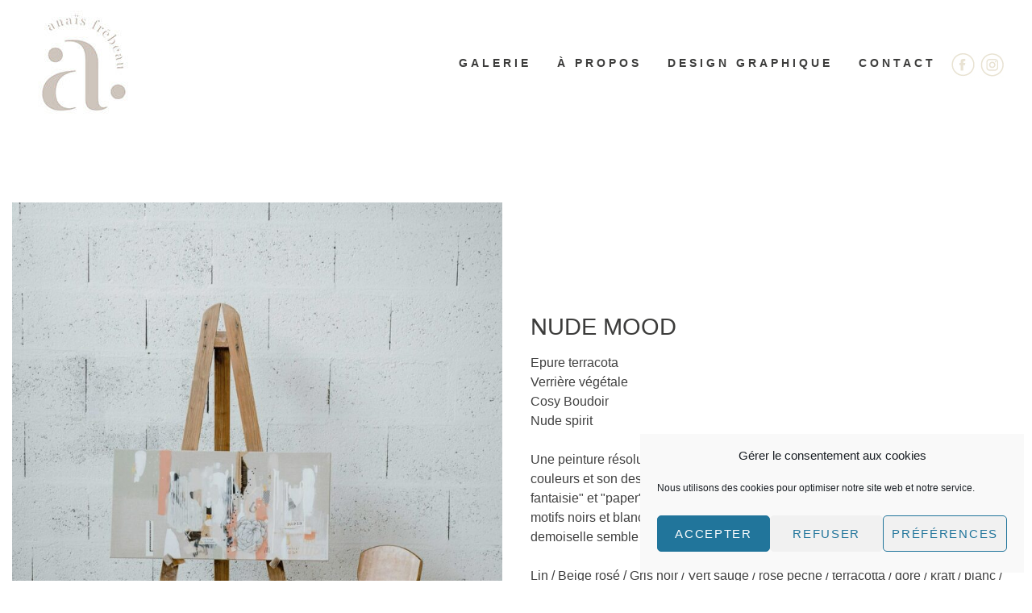

--- FILE ---
content_type: text/css
request_url: https://anaisfrebeau.fr/wp-content/plugins/stackable-ultimate-gutenberg-blocks/dist/deprecated/frontend_blocks_deprecated_v2.css?ver=3.1.4
body_size: 10572
content:
#start-resizable-editor-section{display:none}:is(.ugb-highlight,.stk-highlight)[style*=background]{display:inline;padding:.1em .4em}.ugb-accordion.ugb-accordion--v2.ugb-accordion--open>.ugb-inner-block>.ugb-block-content>.ugb-accordion__item>.ugb-accordion__heading .ugb-accordion__arrow{transform:rotate(180deg)}.ugb-accordion.ugb-accordion--v2.ugb-accordion.ugb-accordion--design-basic .ugb-accordion__heading{background-color:#fff;border-radius:12px;box-shadow:0 5px 5px 0 rgba(18,63,82,.035),0 0 0 1px #b0b5c133;overflow:hidden;padding:17.5px 35px}.ugb-accordion.ugb-accordion--v2 .ugb-accordion__heading{align-items:center;cursor:pointer;display:flex;justify-content:space-between;margin:0;transition:margin .3s ease-in-out;will-change:margin}.ugb-accordion.ugb-accordion--v2 .ugb-accordion__heading .ugb-accordion__title{flex:1;margin:0!important;order:1}.ugb-accordion.ugb-accordion--v2 .ugb-accordion__heading .ugb-accordion__arrow{flex-shrink:0;order:3;transform:rotate(0deg);transition:transform .3s ease-in-out}.ugb-accordion.ugb-accordion--v2 .ugb-accordion__heading:after{content:"";display:block;flex-shrink:0;order:2;width:26.25px}.ugb-accordion.ugb-accordion--v2 .ugb-accordion__heading:focus{outline-style:dotted;outline-width:1px}.ugb-accordion.ugb-accordion--v2 .ugb-accordion__heading.ugb--shadow-9{box-shadow:0 25px 60px -15px #48497961!important}.ugb-accordion.ugb-accordion--v2 .ugb-accordion__content{opacity:1;overflow:hidden;transform:translateY(0);transition:max-height .3s ease-in-out,transform .3s ease-in-out,opacity .3s ease-in-out;will-change:max-height}.ugb-accordion.ugb-accordion--v2 .ugb-accordion__content .ugb-accordion__content-inner{padding:35px 35px 0}.ugb-accordion.ugb-accordion--v2 .ugb-accordion__content .ugb-accordion__content-inner>:first-child{margin-top:0!important}.ugb-accordion.ugb-accordion--v2 .ugb-accordion__content .ugb-accordion__content-inner>:last-child{margin-bottom:0!important}.ugb-accordion.ugb-accordion--v2 .ugb-accordion__content .wp-block-image.wp-block-image.wp-block-image>img{max-width:100%}.ugb-accordion.ugb-accordion--v2:not(.ugb-accordion--open) .ugb-accordion__heading{margin-bottom:0}.ugb-accordion.ugb-accordion--v2:not(.ugb-accordion--open) .ugb-accordion__content{max-height:0;opacity:0;transform:translateY(25px)}.ugb-accordion.ugb-accordion--v2.ugb-accordion--design-plain .ugb-accordion__item{border-bottom:1px solid #0000001a}.ugb-accordion.ugb-accordion--v2.ugb-accordion--design-plain .ugb-accordion__heading{border-radius:0;box-shadow:none;margin-bottom:35px;padding:0}.ugb-accordion.ugb-accordion--v2.ugb-accordion--design-plain .ugb-accordion__heading:focus{outline-offset:10px}.ugb-accordion.ugb-accordion--v2.ugb-accordion--design-plain .ugb-accordion__content .ugb-accordion__content-inner{padding:0 0 35px}.ugb-blockquote--v3{padding:0!important}.ugb-blockquote.ugb-blockquote--v3{border:0!important;font-style:italic;overflow:visible;position:relative;text-align:inherit}.ugb-blockquote.ugb-blockquote--v3:after,.ugb-blockquote.ugb-blockquote--v3:not(.ugb--has-block-background):before{content:"";display:none!important}.ugb-blockquote.ugb-blockquote--v3 .ugb-blockquote__item{padding:60px 35px;position:relative}.ugb-blockquote.ugb-blockquote--v3 .ugb-blockquote__quote{fill:#818da552;height:70px;left:0;position:absolute;top:0;transform:translateX(-50%) translateY(-30%);width:70px;z-index:5}.ugb-blockquote.ugb-blockquote--v3 .ugb-blockquote__content{position:relative;z-index:6}.ugb-blockquote.ugb-blockquote--v3.ugb-blockquote--small-quote .ugb-blockquote__quote{left:35px;top:60px;transform:translateX(-100%) translateY(-80%)}.ugb-blockquote.ugb-blockquote--v3.ugb-blockquote--design-basic .ugb-blockquote__item{background-color:#fff;border-radius:12px;box-shadow:0 5px 5px 0 rgba(18,63,82,.035),0 0 0 1px #b0b5c133;overflow:hidden;padding:60px 35px}.ugb-blockquote.ugb-blockquote--v3.ugb-blockquote--design-basic .ugb-blockquote__quote{left:35px;top:21px;transform:translateX(-30%) translateY(-30%)}.ugb-blockquote.ugb-blockquote--v3.ugb-blockquote--design-basic.ugb-blockquote--small-quote .ugb-blockquote__quote{left:35px;top:60px;transform:translateX(-100%) translateY(-80%)}.ugb-blog-posts.ugb-blog-posts--v2 .ugb-block-content{grid-column-gap:35px;grid-row-gap:60px;display:grid}.ugb-blog-posts.ugb-blog-posts--v2 .ugb-block-content>:last-child{margin-bottom:0}.ugb-blog-posts.ugb-blog-posts--v2.ugb-blog-posts--columns-1 .ugb-block-content{grid-template-columns:minmax(0,1fr)}.ugb-blog-posts.ugb-blog-posts--v2.ugb-blog-posts--columns-2 .ugb-block-content{grid-template-columns:minmax(0,1fr) minmax(0,1fr)}.ugb-blog-posts.ugb-blog-posts--v2.ugb-blog-posts--columns-3 .ugb-block-content{grid-template-columns:minmax(0,1fr) minmax(0,1fr) minmax(0,1fr)}.ugb-blog-posts.ugb-blog-posts--v2.ugb-blog-posts--columns-4 .ugb-block-content{grid-template-columns:minmax(0,1fr) minmax(0,1fr) minmax(0,1fr) minmax(0,1fr)}.ugb-blog-posts.ugb-blog-posts--v2 .ugb-blog-posts__item{display:flex;flex-direction:column;overflow:hidden}.ugb-blog-posts.ugb-blog-posts--v2 .ugb-blog-posts__content{background-position:50%;background-size:cover;display:flex;flex:1;flex-direction:column}.ugb-blog-posts.ugb-blog-posts--v2 .ugb-blog-posts__category,.ugb-blog-posts.ugb-blog-posts--v2 .ugb-blog-posts__excerpt,.ugb-blog-posts.ugb-blog-posts--v2 .ugb-blog-posts__featured-image,.ugb-blog-posts.ugb-blog-posts--v2 .ugb-blog-posts__meta,.ugb-blog-posts.ugb-blog-posts--v2 .ugb-blog-posts__readmore,.ugb-blog-posts.ugb-blog-posts--v2 .ugb-blog-posts__title{margin:0 0 16px}.ugb-blog-posts.ugb-blog-posts--v2 .ugb-blog-posts__featured-image{border-radius:12px;overflow:hidden}.ugb-blog-posts.ugb-blog-posts--v2 .ugb-blog-posts__featured-image img{display:block;object-fit:cover;object-position:center;width:100%}.ugb-blog-posts.ugb-blog-posts--v2 .ugb-blog-posts__category{font-size:11px;text-transform:uppercase}.ugb-blog-posts.ugb-blog-posts--v2 .ugb-blog-posts__category a,.ugb-blog-posts.ugb-blog-posts--v2 .ugb-blog-posts__category a:hover,.ugb-blog-posts.ugb-blog-posts--v2 .ugb-blog-posts__title a,.ugb-blog-posts.ugb-blog-posts--v2 .ugb-blog-posts__title a:hover{box-shadow:none;text-decoration:none}.ugb-blog-posts.ugb-blog-posts--v2 .ugb-blog-posts__meta{color:var(--s-primary-color,#2091e1);font-size:11px;text-transform:uppercase}.ugb-blog-posts.ugb-blog-posts--v2 .ugb-blog-posts__meta>:not(.ugb-blog-posts__sep){margin:0}.ugb-blog-posts.ugb-blog-posts--v2 .ugb-blog-posts__meta>.ugb-blog-posts__sep{margin:0 .25em}.ugb-blog-posts.ugb-blog-posts--v2.ugb-blog-posts--cat-highlighted .ugb-blog-posts__category{color:#0000!important;margin-left:-3px;margin-right:-3px}.ugb-blog-posts.ugb-blog-posts--v2.ugb-blog-posts--cat-highlighted .ugb-blog-posts__category a{background-color:var(--s-primary-color,#2091e1);border-radius:4px;color:#fff;display:inline-block;margin:0 3px 3px;padding:3px 10px}.ugb-blog-posts.ugb-blog-posts--v2.ugb-blog-posts--design-basic .ugb-blog-posts__item{overflow:visible}.ugb-blog-posts.ugb-blog-posts--v2.ugb-blog-posts--design-basic .ugb-blog-posts__category{order:1}.ugb-blog-posts.ugb-blog-posts--v2.ugb-blog-posts--design-basic .ugb-blog-posts__featured-image{order:2}.ugb-blog-posts.ugb-blog-posts--v2.ugb-blog-posts--design-basic .ugb-blog-posts__excerpt,.ugb-blog-posts.ugb-blog-posts--v2.ugb-blog-posts--design-basic .ugb-blog-posts__featured-image,.ugb-blog-posts.ugb-blog-posts--v2.ugb-blog-posts--design-basic .ugb-blog-posts__meta,.ugb-blog-posts.ugb-blog-posts--v2.ugb-blog-posts--design-basic .ugb-blog-posts__readmore,.ugb-blog-posts.ugb-blog-posts--v2.ugb-blog-posts--design-basic .ugb-blog-posts__title{order:3}.ugb-blog-posts.ugb-blog-posts--v2.ugb-blog-posts--design-list .ugb-blog-posts__item{grid-gap:35px;align-items:flex-start;display:grid;grid-template-columns:minmax(0,.8fr) minmax(0,1fr);overflow:visible}.ugb-blog-posts.ugb-blog-posts--v2.ugb-blog-posts--design-list .ugb-blog-posts__item>:first-child:last-child{grid-column:1/3}:where(.ugb-button-wrapper) .ugb-block-content{justify-content:center}.ugb-button-wrapper .ugb-block-content{align-items:center;display:flex!important;flex-wrap:wrap;margin-left:-.5em;margin-right:-.5em;width:calc(100% + 1em)}.ugb-button-wrapper .ugb-block-content .ugb-button{display:block;margin:0 .5em .5em}.ugb-button-wrapper .ugb-block-content .ugb-button.ugb-button--has-icon,.ugb-button-wrapper .ugb-block-content .ugb-button.ugb-has-icon{display:flex}.ugb-button-wrapper.ugb-button--design-spread .ugb-block-content{justify-content:space-between}.ugb-button-wrapper.ugb-button--design-grouped-1 .ugb-block-content{justify-content:space-evenly}.ugb-button-wrapper.ugb-button--design-grouped-1 .ugb-block-content>:nth-child(2){margin-right:auto}.ugb-button-wrapper.ugb-button--design-grouped-1 .ugb-block-content>:nth-child(3){margin-left:auto}.ugb-button-wrapper.ugb-button--design-grouped-2 .ugb-block-content{justify-content:space-evenly}.ugb-button-wrapper.ugb-button--design-grouped-2 .ugb-block-content>:nth-child(2){margin-left:auto}.ugb-button-wrapper.ugb-button--design-grouped-2 .ugb-block-content>:first-child{margin-right:auto}.ugb-button-wrapper.ugb-button--design-fullwidth .ugb-block-content{flex-wrap:nowrap}.ugb-button-wrapper.ugb-button--design-fullwidth .ugb-block-content>*{width:100%}.ugb-button-wrapper.ugb-button--design-fullwidth .ugb-block-content .ugb-button{text-align:center}.ugb-button-wrapper .ugb-button.ugb-button--design-link,.ugb-button-wrapper .ugb-button.ugb-button--design-plain,.ugb-button-wrapper .ugb-button.ugb-link-button,.ugb-button-wrapper .ugb-button.ugb-plain-button{margin-left:.75em;margin-right:.75em}.ugb-cta.ugb-cta--v2 .ugb-cta__item{display:flex;flex-direction:column;justify-content:center;text-align:center}.ugb-cta.ugb-cta--v2 .ugb-cta__description,.ugb-cta.ugb-cta--v2 .ugb-cta__title{margin:0 0 16px}.ugb-cta.ugb-cta--v2:not(.ugb-cta--design-plain) .ugb-cta__item{background-color:#fff;border-radius:12px;box-shadow:0 5px 5px 0 rgba(18,63,82,.035),0 0 0 1px #b0b5c133;overflow:hidden;padding:60px 35px}.ugb-cta.ugb-cta--v2.ugb-cta--design-plain .ugb-cta__item{padding:0 35px}.ugb-cta.ugb-main-block.alignfull.ugb-main-block--inner-full,.ugb-cta.ugb-main-block.alignfull:not(.ugb--has-block-background){padding:0}.ugb-cta.ugb-main-block.alignfull.ugb-main-block--inner-full .ugb-cta__item,.ugb-cta.ugb-main-block.alignfull:not(.ugb--has-block-background) .ugb-cta__item{border-radius:0}.ugb-card.ugb-card--v2 .ugb-block-content{grid-gap:35px;display:grid;grid-auto-columns:minmax(0,1fr);grid-auto-flow:column}.ugb-card.ugb-card--v2 .ugb-block-content>:last-child{margin-bottom:0}.ugb-card.ugb-card--v2 .ugb-card__item{display:flex;flex-direction:column}.ugb-card.ugb-card--v2 .ugb-card__content{background-position:50%;background-size:cover;display:flex;flex:1;flex-direction:column;padding:60px 35px}.ugb-card.ugb-card--v2 .ugb-card__description,.ugb-card.ugb-card--v2 .ugb-card__subtitle{margin:0 0 16px}.ugb-card.ugb-card--v2 .ugb-card__image{background-position:50%;background-size:cover;height:300px;width:100%}.ugb-card.ugb-card--v2 .ugb-card__title{margin:0 0 8px}.ugb-card.ugb-card--v2 .ugb-card__subtitle{font-size:.85em}.ugb-card.ugb-card--v2:not(.ugb-card--design-plain) .ugb-card__item{background-color:#fff;border-radius:12px;box-shadow:0 5px 5px 0 rgba(18,63,82,.035),0 0 0 1px #b0b5c133;overflow:hidden}.ugb-card.ugb-card--v2.ugb-card--design-plain .ugb-card__image{margin-bottom:0 0 16px 0}.ugb-card.ugb-card--v2.ugb-card--design-plain .ugb-card__content{padding:0}.ugb-card.ugb-card--v2.ugb-card--columns-3 .ugb-block-content{-ms-grid-columns:1fr 35px 1fr 35px 1fr;display:-ms-grid}.ugb-card.ugb-card--v2.ugb-card--columns-3 .ugb-card__item:nth-child(2){-ms-grid-column:3}.ugb-card.ugb-card--v2.ugb-card--columns-3 .ugb-card__item:nth-child(3){-ms-grid-column:5}.ugb-card.ugb-card--v2.ugb-card--columns-2 .ugb-block-content{-ms-grid-columns:1fr 35px 1fr;display:-ms-grid}.ugb-card.ugb-card--v2.ugb-card--columns-2 .ugb-card__item:nth-child(2){-ms-grid-column:3}.ugb-column .ugb-column__item>:first-child{margin-top:0}.ugb-column .ugb-column__item>:last-child{margin-bottom:0}.ugb-column.ugb-main-block{margin-bottom:0;margin-top:0}.ugb-column,.ugb-column .ugb-column__item,.ugb-column>.ugb-inner-block,.ugb-column>.ugb-inner-block>.ugb-block-content{height:100%}.ugb-column .ugb-column__item{display:flex;flex-direction:column}.ugb-columns .ugb-column{align-items:flex-start}.ugb-column.ugb-column--design-basic>.ugb-inner-block>.ugb-block-content>.ugb-column__item{background-color:#fff;border-radius:12px;box-shadow:0 5px 5px 0 rgba(18,63,82,.035),0 0 0 1px #b0b5c133;overflow:hidden;padding:35px}.ugb-columns:not(.ugb-columns--design-plain)>.ugb-inner-block>.ugb-block-content>.ugb-columns__item>:first-child{grid-area:one}.ugb-columns:not(.ugb-columns--design-plain)>.ugb-inner-block>.ugb-block-content>.ugb-columns__item>:nth-child(2){grid-area:two}.ugb-columns:not(.ugb-columns--design-plain)>.ugb-inner-block>.ugb-block-content>.ugb-columns__item>:nth-child(3){grid-area:three}.ugb-columns:not(.ugb-columns--design-plain)>.ugb-inner-block>.ugb-block-content>.ugb-columns__item>:nth-child(4){grid-area:four}.ugb-columns:not(.ugb-columns--design-plain)>.ugb-inner-block>.ugb-block-content>.ugb-columns__item>:nth-child(5){grid-area:five}.ugb-columns:not(.ugb-columns--design-plain)>.ugb-inner-block>.ugb-block-content>.ugb-columns__item>:nth-child(6){grid-area:six}.ugb-columns:not(.ugb-columns--design-plain)>.ugb-inner-block>.ugb-block-content>.ugb-columns__item>:nth-child(7){grid-area:seven}.ugb-columns:not(.ugb-columns--design-plain)>.ugb-inner-block>.ugb-block-content>.ugb-columns__item>:nth-child(8){grid-area:eight}.ugb-columns:not(.ugb-columns--design-plain):not(.ugb-columns--design-plain)>.ugb-inner-block>.ugb-block-content>.ugb-columns__item{grid-auto-columns:auto;grid-auto-flow:row}.ugb-columns .ugb-columns__item{align-items:stretch}.ugb-columns>.ugb-inner-block>.ugb-block-content>.ugb-columns__item{grid-gap:35px;display:grid;grid-auto-columns:minmax(0,1fr);grid-auto-flow:column}.ugb-columns>.ugb-inner-block>.ugb-block-content>.ugb-columns__item>div{margin-left:0;margin-right:0}.ugb-columns.ugb-columns--design-grid.ugb-columns--columns-2>.ugb-inner-block>.ugb-block-content>.ugb-columns__item{grid-template-areas:"one two";grid-template-columns:1fr 1fr;grid-template-rows:auto}.ugb-columns.ugb-columns--design-grid.ugb-columns--columns-3>.ugb-inner-block>.ugb-block-content>.ugb-columns__item{grid-template-areas:"one   two" "three three";grid-template-columns:1fr 1fr;grid-template-rows:auto auto}.ugb-columns.ugb-columns--design-grid.ugb-columns--columns-4>.ugb-inner-block>.ugb-block-content>.ugb-columns__item{grid-template-areas:"one   two" "three four";grid-template-columns:1fr 1fr;grid-template-rows:auto auto}.ugb-columns.ugb-columns--design-grid.ugb-columns--columns-5>.ugb-inner-block>.ugb-block-content>.ugb-columns__item{grid-template-areas:"one   two" "three four" "five  five";grid-template-columns:1fr 1fr;grid-template-rows:auto auto auto}.ugb-columns.ugb-columns--design-grid.ugb-columns--columns-6>.ugb-inner-block>.ugb-block-content>.ugb-columns__item{grid-template-areas:"one  two  three" "four five six";grid-template-columns:1fr 1fr 1fr;grid-template-rows:auto auto}.ugb-columns.ugb-columns--design-grid.ugb-columns--columns-7>.ugb-inner-block>.ugb-block-content>.ugb-columns__item{grid-template-areas:"one   two   three" "four  five  six" "seven seven seven";grid-template-columns:1fr 1fr 1fr;grid-template-rows:auto auto auto}.ugb-columns.ugb-columns--design-grid.ugb-columns--columns-8>.ugb-inner-block>.ugb-block-content>.ugb-columns__item{grid-template-areas:"one  two three four" "five six seven eight";grid-template-columns:1fr 1fr 1fr 1fr;grid-template-rows:auto auto}.ugb-container.ugb-container--v2.alignfull:not(.ugb-container--design-plain):not(.ugb--has-block-background){padding-left:0;padding-right:0}.ugb-container.ugb-container--v2.alignfull:not(.ugb-container--design-plain):not(.ugb--has-block-background)>.ugb-inner-block>.ugb-block-content>.ugb-container__wrapper{border-radius:0!important}.ugb-container.ugb-container--v2>.ugb-inner-block>.ugb-block-content>.ugb-container__wrapper{background-color:#fff;border-radius:12px;box-shadow:0 5px 5px 0 rgba(18,63,82,.035),0 0 0 1px #b0b5c133;display:flex;flex-direction:column;justify-content:center;overflow:hidden;padding:60px 35px}.ugb-container.ugb-container--v2 .ugb-container__side{align-items:center;display:flex;flex-direction:column;justify-content:center}.ugb-container.ugb-container--v2 .ugb-container__content-wrapper,.ugb-container.ugb-container--v2 .ugb-container__side{width:100%}.ugb-container.ugb-container--v2 .ugb-container__content-wrapper>:first-child{margin-top:0}.ugb-container.ugb-container--v2 .ugb-container__content-wrapper>:last-child{margin-bottom:0}.ugb-container.ugb-container--v2 .ugb--has-block-background,.ugb-container.ugb-container--v2 .ugb-main-block.alignfull{margin-left:0;margin-right:0;width:auto!important}.ugb-container.ugb-container--v2.ugb-container--design-plain>.ugb-inner-block>.ugb-block-content>.ugb-container__wrapper{background:none;border-radius:0;box-shadow:none;overflow:visible;padding-left:0;padding-right:0}.ugb-count-up.ugb-countup--v4{text-align:center}.ugb-count-up.ugb-countup--v4 .ugb-countup__item{display:flex;flex-direction:column}.ugb-count-up.ugb-countup--v4 .ugb-countup__item>*{z-index:2}.ugb-count-up.ugb-countup--v4 .ugb-countup--hide,.ugb-count-up.ugb-countup--v4 .ugb-countup-hide{visibility:hidden}.ugb-count-up.ugb-countup--v4 .ugb-block-content{grid-gap:35px;display:grid;grid-auto-columns:minmax(0,1fr);grid-auto-flow:column}.ugb-count-up.ugb-countup--v4 .ugb-countup__counter{font-size:40px;line-height:1em;white-space:nowrap}.ugb-count-up.ugb-countup--v4 .ugb-countup__icon{z-index:1}.ugb-count-up.ugb-countup--v4 .ugb-countup__icon svg{height:50px;margin:0 auto;width:50px}.ugb-count-up.ugb-countup--v4 .ugb-countup__icon.ugb-countup__icon--v2{align-items:center;display:flex;flex-direction:column}.ugb-count-up.ugb-countup--v4 .ugb-countup__counter,.ugb-count-up.ugb-countup--v4 .ugb-countup__icon,.ugb-count-up.ugb-countup--v4 .ugb-countup__title{margin:0 0 16px}.ugb-count-up.ugb-countup--v4 .ugb-countup__description{margin-bottom:0}.ugb-count-up.ugb-countup--v4.ugb-countup--columns-4 .ugb-block-content{-ms-grid-columns:1fr 35px 1fr 35px 1fr 35px 1fr;display:-ms-grid}.ugb-count-up.ugb-countup--v4.ugb-countup--columns-4 .ugb-countup__item:nth-child(2){-ms-grid-column:3}.ugb-count-up.ugb-countup--v4.ugb-countup--columns-4 .ugb-countup__item:nth-child(3){-ms-grid-column:5}.ugb-count-up.ugb-countup--v4.ugb-countup--columns-4 .ugb-countup__item:nth-child(4){-ms-grid-column:7}.ugb-count-up.ugb-countup--v4.ugb-countup--columns-3 .ugb-block-content{-ms-grid-columns:1fr 35px 1fr 35px 1fr;display:-ms-grid}.ugb-count-up.ugb-countup--v4.ugb-countup--columns-3 .ugb-countup__item:nth-child(2){-ms-grid-column:3}.ugb-count-up.ugb-countup--v4.ugb-countup--columns-3 .ugb-countup__item:nth-child(3){-ms-grid-column:5}.ugb-count-up.ugb-countup--v4.ugb-countup--columns-2 .ugb-block-content{-ms-grid-columns:1fr 35px 1fr;display:-ms-grid}.ugb-count-up.ugb-countup--v4.ugb-countup--columns-2 .ugb-countup__item:nth-child(2){-ms-grid-column:3}.ugb-divider--v2{padding-left:0!important;padding-right:0!important}.ugb-divider.ugb-divider--v2 hr{background:none;background-color:#ddd;border:0!important;height:1px;margin:0 auto!important;max-width:none!important;padding:0!important;width:50%}.ugb-divider.ugb-divider--v2 hr:after,.ugb-divider.ugb-divider--v2 hr:before{display:none}.ugb-divider.ugb-divider--v2 .ugb-divider__dots{display:flex;flex-direction:row;justify-content:space-between;margin:0 auto;overflow:hidden}.ugb-divider.ugb-divider--v2 .ugb-divider__dot{flex-shrink:0}.ugb-divider.ugb-divider--v2.ugb-divider--design-asterisks hr,.ugb-divider.ugb-divider--v2.ugb-divider--design-dots hr{background-color:initial!important;height:0!important}.ugb-divider.ugb-divider--v2.ugb-divider--design-asterisks .ugb-divider__dot,.ugb-divider.ugb-divider--v2.ugb-divider--design-dots .ugb-divider__dot{background-color:#ddd;border-radius:100%}.ugb-divider.ugb-divider--v2.ugb-divider--design-asterisks .ugb-divider__dot{background:#0000;position:relative}.ugb-divider.ugb-divider--v2.ugb-divider--design-asterisks .ugb-divider__dot:before{content:"*";font-family:Georgia,Times,Times New Roman,serif;left:0;line-height:1;position:absolute;top:0;vertical-align:middle}.ugb-expand.ugb-expand--v2 .ugb-expand__less-text,.ugb-expand.ugb-expand--v2 .ugb-expand__more-text,.ugb-expand.ugb-expand--v2 .ugb-expand__title{margin:0 0 16px}.ugb-expand.ugb-expand--v2 .ugb-expand__less-toggle-text,.ugb-expand.ugb-expand--v2 .ugb-expand__more-toggle-text{display:inline-block}.ugb-expand.ugb-expand--more .ugb-expand__less-text,.ugb-expand.ugb-expand--more .ugb-expand__more-toggle-text{display:none}.ugb-expand.ugb-expand--more .ugb-expand__more-text{display:block!important}.ugb-expand.ugb-expand--more .ugb-expand__less-toggle-text{display:inline-block!important}.ugb-feature.ugb-feature--v2{text-align:left}.ugb-feature.ugb-feature--v2.ugb-feature--design-basic .ugb-feature__item{background-color:#fff;border-radius:12px;box-shadow:0 5px 5px 0 rgba(18,63,82,.035),0 0 0 1px #b0b5c133;overflow:hidden;padding:60px 35px}.ugb-feature.ugb-feature--v2 .ugb-feature__item{grid-gap:35px;align-items:center;display:grid;grid-template-columns:1fr 1fr;justify-content:center}.ugb-feature.ugb-feature--v2 .ugb-feature__image-side{align-items:center;display:flex;justify-content:center}.ugb-feature.ugb-feature--v2 .ugb-feature__image.ugb-feature__image-has-shape{border-radius:0!important;box-shadow:none!important}.ugb-feature.ugb-feature--v2 .ugb-feature__description,.ugb-feature.ugb-feature--v2 .ugb-feature__title{margin:0 0 16px}.ugb-feature.ugb-feature--v2 .ugb-feature__content,.ugb-feature.ugb-feature--v2 .ugb-feature__item{background-position:50%;background-size:cover}.ugb-feature.ugb-feature--v2.ugb-feature--invert .ugb-feature__content{grid-column:2;grid-row:1}.ugb-feature-grid.ugb-feature-grid--v2 .ugb-block-content{grid-gap:35px;display:grid;grid-auto-columns:minmax(0,1fr);grid-auto-flow:column;text-align:center}.ugb-feature-grid.ugb-feature-grid--v2 .ugb-block-content>:last-child{margin-bottom:0}.ugb-feature-grid.ugb-feature-grid--v2 .ugb-feature-grid__content{z-index:2}.ugb-feature-grid.ugb-feature-grid--v2 .ugb-feature-grid__item{background-position:50%;display:flex;flex-direction:column}.ugb-feature-grid.ugb-feature-grid--v2 .ugb-feature-grid__image{margin-left:auto;margin-right:auto}.ugb-feature-grid.ugb-feature-grid--v2 .ugb-feature-grid__image img{height:auto;margin:0 auto;max-width:100%;position:relative}.ugb-feature-grid.ugb-feature-grid--v2 .ugb-feature-grid__description,.ugb-feature-grid.ugb-feature-grid--v2 .ugb-feature-grid__image,.ugb-feature-grid.ugb-feature-grid--v2 .ugb-feature-grid__title{margin:0 0 16px}.ugb-feature-grid.ugb-feature-grid--v2:not(.ugb-feature-grid--design-plain) .ugb-feature-grid__item{background-color:#fff;border-radius:12px;box-shadow:0 5px 5px 0 rgba(18,63,82,.035),0 0 0 1px #b0b5c133;overflow:hidden;padding:60px 35px}.ugb-feature-grid.ugb-feature-grid--v2 .ugb-feature-grid__image{min-height:1px}.ugb-feature-grid.ugb-feature-grid--v2.ugb-feature-grid--columns-4 .ugb-block-content{-ms-grid-columns:1fr 35px 1fr 35px 1fr 35px 1fr;display:-ms-grid}.ugb-feature-grid.ugb-feature-grid--v2.ugb-feature-grid--columns-4 .ugb-feature-grid__item:nth-child(2){-ms-grid-column:3}.ugb-feature-grid.ugb-feature-grid--v2.ugb-feature-grid--columns-4 .ugb-feature-grid__item:nth-child(3){-ms-grid-column:5}.ugb-feature-grid.ugb-feature-grid--v2.ugb-feature-grid--columns-4 .ugb-feature-grid__item:nth-child(4){-ms-grid-column:7}.ugb-feature-grid.ugb-feature-grid--v2.ugb-feature-grid--columns-3 .ugb-block-content{-ms-grid-columns:1fr 35px 1fr 35px 1fr;display:-ms-grid}.ugb-feature-grid.ugb-feature-grid--v2.ugb-feature-grid--columns-3 .ugb-feature-grid__item:nth-child(2){-ms-grid-column:3}.ugb-feature-grid.ugb-feature-grid--v2.ugb-feature-grid--columns-3 .ugb-feature-grid__item:nth-child(3){-ms-grid-column:5}.ugb-feature-grid.ugb-feature-grid--v2.ugb-feature-grid--columns-2 .ugb-block-content{-ms-grid-columns:1fr 35px 1fr;display:-ms-grid}.ugb-feature-grid.ugb-feature-grid--v2.ugb-feature-grid--columns-2 .ugb-feature-grid__item:nth-child(2){-ms-grid-column:3}.ugb-feature-grid.ugb-feature-grid--v2.ugb-feature-grid--design-horizontal .ugb-feature-grid__item{-ms-grid-columns:1fr 35px 1fr;display:-ms-grid}.ugb-feature-grid.ugb-feature-grid--v2.ugb-feature-grid--design-horizontal .ugb-feature-grid__content{-ms-grid-column:3}.ugb-feature-grid.ugb-feature-grid--v2.ugb-feature-grid--design-horizontal .ugb-feature-grid__item>:first-child:last-child{-ms-grid-column-span:3;-ms-grid-column:1!important}.ugb-header.ugb-header--v3{text-align:center}.ugb-header.ugb-header--v3:not(.ugb-header--design-plain) .ugb-header__item{background-color:#fff;border-radius:12px;box-shadow:0 5px 5px 0 rgba(18,63,82,.035),0 0 0 1px #b0b5c133;overflow:hidden;padding:150px 60px}.ugb-header.ugb-header--v3 .ugb-header__item{display:flex;flex-direction:column;justify-content:center;padding:150px 60px}.ugb-header.ugb-header--v3 .ugb-button{margin-bottom:0;margin-top:0;position:relative}.ugb-header.ugb-header--v3 .ugb-header__subtitle,.ugb-header.ugb-header--v3 .ugb-header__title{margin:0 0 16px}.ugb-header.ugb-header--v3 .ugb-header__buttons{align-items:center;display:flex;justify-content:center;margin-left:-.5em;margin-right:-.5em}.ugb-header.ugb-header--v3 .ugb-header__buttons>*{margin:0 .5em .5em}.ugb-header.ugb-header--v3.ugb-main-block.alignfull:not(.ugb-main-block--inner-center):not(.ugb-main-block--inner-wide){padding:0}.ugb-header.ugb-header--v3.ugb-main-block.alignfull:not(.ugb-main-block--inner-center):not(.ugb-main-block--inner-wide) .ugb-header__item{border-radius:0}.ugb-heading__bottom-line,.ugb-heading__top-line{background:#333;height:4px;width:100px}.ugb-heading .ugb-heading__subtitle,.ugb-heading .ugb-heading__top-line{margin-bottom:16px}.ugb-heading .ugb-heading__title{margin-bottom:8px;margin-top:0!important}.ugb-icon__title{margin:0!important}:where(.ugb-icon) .ugb-icon__item{align-items:center;text-align:center}.ugb-icon.ugb-icon--v2{display:flex}.ugb-icon .ugb-inner-block{width:auto}.ugb-icon .ugb-icon__content-wrapper{grid-gap:35px;display:grid;grid-auto-columns:minmax(0,1fr);grid-auto-flow:column}.ugb-icon .ugb-icon__item{display:flex;flex-direction:column}.ugb-icon.ugb-main-block .ugb-icon-inner-svg svg{display:block;height:50px;width:50px}.ugb-icon .ugb-icon__icon{display:inline-block}.ugb-icon .ugb-icon__title{width:100%}.ugb-icon .ugb-icon__icon:first-child,.ugb-icon .ugb-icon__title:first-child{margin-bottom:16px}.ugb-icon-list.ugb-icon-list--v2 ul{list-style:none!important;margin:0!important;padding:0!important}.ugb-icon-list.ugb-icon-list--v2 li:before{background-position:50%;background-repeat:no-repeat;background-size:contain!important;content:"";display:inline-block;height:20px;margin-bottom:5px;margin-right:1em;vertical-align:middle;width:20px}.ugb-icon-list.ugb-icon-list--v2 li{list-style:none!important;margin-bottom:16px;margin-top:0!important;padding-left:calc(var(--icon-size, 20px) + 1em)!important;text-indent:calc(var(--icon-size, 20px)*-1 - 1em)!important}.ugb-icon-list.ugb-icon-list--v2 li:last-child{margin-bottom:0!important}.ugb-icon-list.ugb-icon-list--v2 li ul{column-count:1;list-style:none;margin-left:0;margin-top:16px}.ugb-icon-list.ugb-icon-list--v2.ugb-icon-list--display-grid ul{grid-column-gap:20px;display:grid}.ugb-icon-list.ugb-icon-list--v2 li{break-inside:avoid;page-break-inside:avoid}.ugb-image-box.ugb-image-box--v4{text-align:center}.ugb-image-box.ugb-image-box--v4 .ugb-block-content{grid-gap:35px;display:grid;grid-auto-columns:minmax(0,1fr);grid-auto-flow:column}.ugb-image-box.ugb-image-box--v4 .ugb-image-box__item{background-color:#fff;border-radius:12px;box-shadow:0 5px 5px 0 rgba(18,63,82,.035),0 0 0 1px #b0b5c133;display:flex;flex-direction:column;height:350px;justify-content:center;overflow:hidden;padding:35px;position:relative}.ugb-image-box.ugb-image-box--v4 .ugb-image-box__image,.ugb-image-box.ugb-image-box--v4 .ugb-image-box__image-wrapper,.ugb-image-box.ugb-image-box--v4 .ugb-image-box__overlay,.ugb-image-box.ugb-image-box--v4 .ugb-image-box__overlay-hover,.ugb-image-box.ugb-image-box--v4 .ugb-image-box__overlay-link{bottom:0;left:0;position:absolute;right:0;top:0}.ugb-image-box.ugb-image-box--v4 .ugb-image-box__image{bottom:-.3px;left:-.3px;right:-.3px;top:-.3px}.ugb-image-box.ugb-image-box--v4 .ugb-image-box__image-wrapper{height:auto;-webkit-mask-image:-webkit-radial-gradient(#fff,#000);transform:translateZ(0);z-index:1}.ugb-image-box.ugb-image-box--v4 .ugb-image-box__image{background-position:50%;background-size:cover;height:100%;will-change:filter,transform}.ugb-image-box.ugb-image-box--v4 .ugb-image-box__overlay,.ugb-image-box.ugb-image-box--v4 .ugb-image-box__overlay-hover{background-color:#000;opacity:.7;pointer-events:none;z-index:2}.ugb-image-box.ugb-image-box--v4 .ugb-image-box__overlay-hover{z-index:3}.ugb-image-box.ugb-image-box--v4 .ugb-image-box__overlay-link{z-index:5}.ugb-image-box.ugb-image-box--v4 .ugb-image-box__item:hover .ugb-image-box__overlay,.ugb-image-box.ugb-image-box--v4 .ugb-image-box__item:not(:hover) .ugb-image-box__overlay-hover{opacity:0!important}.ugb-image-box.ugb-image-box--v4 .ugb-image-box__content{z-index:4}.ugb-image-box.ugb-image-box--v4 .ugb-image-box__content>:first-child{margin-top:0}.ugb-image-box.ugb-image-box--v4 .ugb-image-box__content>:last-child{margin-bottom:0}.ugb-image-box.ugb-image-box--v4 .ugb-image-box__description,.ugb-image-box.ugb-image-box--v4 .ugb-image-box__line,.ugb-image-box.ugb-image-box--v4 .ugb-image-box__subtitle,.ugb-image-box.ugb-image-box--v4 .ugb-image-box__title{color:#fff;margin:0 0 16px}.ugb-image-box.ugb-image-box--v4 .ugb-image-box__subtitle{font-size:.8em;margin-bottom:5.3333333333px}.ugb-image-box.ugb-image-box--v4 .ugb-image-box__box{border-radius:12px}.ugb-image-box.ugb-image-box--v4 .ugb-image-box__arrow{bottom:35px;left:35px;pointer-events:none;position:absolute;right:35px;z-index:4}.ugb-image-box.ugb-image-box--v4 .ugb-image-box__arrow svg{fill:#fff;display:inline-block;width:30px}.ugb-image-box.ugb-image-box--v4 .ugb-image-box__arrow,.ugb-image-box.ugb-image-box--v4 .ugb-image-box__content,.ugb-image-box.ugb-image-box--v4 .ugb-image-box__description,.ugb-image-box.ugb-image-box--v4 .ugb-image-box__header,.ugb-image-box.ugb-image-box--v4 .ugb-image-box__image,.ugb-image-box.ugb-image-box--v4 .ugb-image-box__image-wrapper,.ugb-image-box.ugb-image-box--v4 .ugb-image-box__line,.ugb-image-box.ugb-image-box--v4 .ugb-image-box__overlay,.ugb-image-box.ugb-image-box--v4 .ugb-image-box__overlay-hover,.ugb-image-box.ugb-image-box--v4 .ugb-image-box__overlay-link,.ugb-image-box.ugb-image-box--v4 .ugb-image-box__subtitle,.ugb-image-box.ugb-image-box--v4 .ugb-image-box__title{transition:all .4s ease-in-out}.ugb-image-box.ugb-image-box--v4.ugb-image-box--effect-zoom-in .ugb-image-box__item:hover .ugb-image-box__image,.ugb-image-box.ugb-image-box--v4.ugb-image-box--effect-zoom-out .ugb-image-box__item .ugb-image-box__image{transform:scale(1.1)}.ugb-image-box.ugb-image-box--v4.ugb-image-box--effect-zoom-out .ugb-image-box__item:hover .ugb-image-box__image{transform:scale(1)}.ugb-image-box.ugb-image-box--v4.ugb-image-box--design-basic .ugb-image-box__description{margin-bottom:0}.ugb-image-box.ugb-image-box--v4.ugb-image-box--design-basic.ugb-image-box--with-arrow .ugb-image-box__item{padding-bottom:70px}.ugb-image-box.ugb-image-box--v4.ugb-image-box--design-basic .ugb-image-box__subtitle{opacity:0}.ugb-image-box.ugb-image-box--v4.ugb-image-box--design-basic .ugb-image-box__description{opacity:0;transform:translateY(-30px)}.ugb-image-box.ugb-image-box--v4.ugb-image-box--design-basic .ugb-image-box__arrow{opacity:0;transform:translateY(30px)}.ugb-image-box.ugb-image-box--v4.ugb-image-box--design-basic .ugb-image-box__item:hover .ugb-image-box__arrow,.ugb-image-box.ugb-image-box--v4.ugb-image-box--design-basic .ugb-image-box__item:hover .ugb-image-box__description,.ugb-image-box.ugb-image-box--v4.ugb-image-box--design-basic .ugb-image-box__item:hover .ugb-image-box__subtitle{opacity:1;transform:translateY(0)}.ugb-image-box.ugb-image-box--v4.ugb-image-box--design-plain{text-align:left}.ugb-image-box.ugb-image-box--v4.ugb-image-box--design-plain .ugb-image-box__item{justify-content:flex-end}.ugb-image-box.ugb-image-box--v4.ugb-image-box--design-plain .ugb-image-box__arrow{bottom:auto;left:auto;position:relative;right:auto}.ugb-image-box.ugb-image-box--v4.ugb-image-box--design-plain .ugb-image-box__content{margin-bottom:10px;transform:translateY(30px)}.ugb-image-box.ugb-image-box--v4.ugb-image-box--design-plain .ugb-image-box__description{opacity:0;transform:translateY(-30px)}.ugb-image-box.ugb-image-box--v4.ugb-image-box--design-plain .ugb-image-box__arrow{opacity:0;transform:translateY(-60px)}.ugb-image-box.ugb-image-box--v4.ugb-image-box--design-plain .ugb-image-box__item:hover .ugb-image-box__arrow,.ugb-image-box.ugb-image-box--v4.ugb-image-box--design-plain .ugb-image-box__item:hover .ugb-image-box__content,.ugb-image-box.ugb-image-box--v4.ugb-image-box--design-plain .ugb-image-box__item:hover .ugb-image-box__description{opacity:1;transform:translateY(0)}.ugb-image-box.ugb-image-box--v4.ugb-image-box--columns-4 .ugb-block-content{-ms-grid-columns:1fr 35px 1fr 35px 1fr 35px 1fr;display:-ms-grid}.ugb-image-box.ugb-image-box--v4.ugb-image-box--columns-4 .ugb-image-box__item:nth-child(2){-ms-grid-column:3}.ugb-image-box.ugb-image-box--v4.ugb-image-box--columns-4 .ugb-image-box__item:nth-child(3){-ms-grid-column:5}.ugb-image-box.ugb-image-box--v4.ugb-image-box--columns-4 .ugb-image-box__item:nth-child(4){-ms-grid-column:7}.ugb-image-box.ugb-image-box--v4.ugb-image-box--columns-3 .ugb-block-content{-ms-grid-columns:1fr 35px 1fr 35px 1fr;display:-ms-grid}.ugb-image-box.ugb-image-box--v4.ugb-image-box--columns-3 .ugb-image-box__item:nth-child(2){-ms-grid-column:3}.ugb-image-box.ugb-image-box--v4.ugb-image-box--columns-3 .ugb-image-box__item:nth-child(3){-ms-grid-column:5}.ugb-image-box.ugb-image-box--v4.ugb-image-box--columns-2 .ugb-block-content{-ms-grid-columns:1fr 35px 1fr;display:-ms-grid}.ugb-image-box.ugb-image-box--v4.ugb-image-box--columns-2 .ugb-image-box__item:nth-child(2){-ms-grid-column:3}.ugb-notification.ugb-notification--v2 .ugb-notification__item{background-color:#fff;border-radius:12px;box-shadow:0 5px 5px 0 rgba(18,63,82,.035),0 0 0 1px #b0b5c133;display:flex;flex-direction:column;overflow:hidden;padding:35px}.ugb-notification.ugb-notification--v2 .ugb-notification__item>:last-child{margin-bottom:0}.ugb-notification.ugb-notification--v2 .ugb-notification__description,.ugb-notification.ugb-notification--v2 .ugb-notification__icon,.ugb-notification.ugb-notification--v2 .ugb-notification__title{margin:0 0 16px}.ugb-notification.ugb-notification--v2.ugb-notification--design-basic .ugb-notification__item,.ugb-notification.ugb-notification--v2.ugb-notification--design-large-icon .ugb-notification__item{background-color:#40ba7b}.ugb-notification.ugb-notification--v2.ugb-notification--design-basic .ugb-notification__description,.ugb-notification.ugb-notification--v2.ugb-notification--design-basic .ugb-notification__icon,.ugb-notification.ugb-notification--v2.ugb-notification--design-basic .ugb-notification__title,.ugb-notification.ugb-notification--v2.ugb-notification--design-large-icon .ugb-notification__description,.ugb-notification.ugb-notification--v2.ugb-notification--design-large-icon .ugb-notification__icon,.ugb-notification.ugb-notification--v2.ugb-notification--design-large-icon .ugb-notification__title{color:#fff}.ugb-notification.ugb-notification--v2.ugb-notification--design-basic .ugb-notification__close-button svg,.ugb-notification.ugb-notification--v2.ugb-notification--design-basic .ugb-notification__icon,.ugb-notification.ugb-notification--v2.ugb-notification--design-large-icon .ugb-notification__close-button svg,.ugb-notification.ugb-notification--v2.ugb-notification--design-large-icon .ugb-notification__icon{fill:#fff}.ugb-notification.ugb-notification--v2.ugb-notification--design-basic.ugb-notification--type-error .ugb-notification__item,.ugb-notification.ugb-notification--v2.ugb-notification--design-large-icon.ugb-notification--type-error .ugb-notification__item{background-color:#d9534f}.ugb-notification.ugb-notification--v2.ugb-notification--design-basic.ugb-notification--type-info .ugb-notification__item,.ugb-notification.ugb-notification--v2.ugb-notification--design-large-icon.ugb-notification--type-info .ugb-notification__item{background-color:#2091e1}.ugb-notification.ugb-notification--v2.ugb-notification--design-basic.ugb-notification--type-warning .ugb-notification__item,.ugb-notification.ugb-notification--v2.ugb-notification--design-large-icon.ugb-notification--type-warning .ugb-notification__item{background-color:#ffdd57}.ugb-notification.ugb-notification--v2.ugb-notification--design-basic.ugb-notification--type-warning .ugb-notification__description,.ugb-notification.ugb-notification--v2.ugb-notification--design-basic.ugb-notification--type-warning .ugb-notification__icon,.ugb-notification.ugb-notification--v2.ugb-notification--design-basic.ugb-notification--type-warning .ugb-notification__title,.ugb-notification.ugb-notification--v2.ugb-notification--design-large-icon.ugb-notification--type-warning .ugb-notification__description,.ugb-notification.ugb-notification--v2.ugb-notification--design-large-icon.ugb-notification--type-warning .ugb-notification__icon,.ugb-notification.ugb-notification--v2.ugb-notification--design-large-icon.ugb-notification--type-warning .ugb-notification__title{color:#424242}.ugb-notification.ugb-notification--v2.ugb-notification--design-basic.ugb-notification--type-warning .ugb-notification__close-button svg,.ugb-notification.ugb-notification--v2.ugb-notification--design-basic.ugb-notification--type-warning .ugb-notification__icon,.ugb-notification.ugb-notification--v2.ugb-notification--design-large-icon.ugb-notification--type-warning .ugb-notification__close-button svg,.ugb-notification.ugb-notification--v2.ugb-notification--design-large-icon.ugb-notification--type-warning .ugb-notification__icon{fill:#424242}.ugb-notification.ugb-notification--v2.ugb-notification--design-plain .ugb-notification__item{background:none;border-radius:0;box-shadow:none}.ugb-notification.ugb-notification--v2.ugb-notification--design-plain .ugb-button--inner,.ugb-notification.ugb-notification--v2.ugb-notification--design-plain .ugb-notification__description,.ugb-notification.ugb-notification--v2.ugb-notification--design-plain .ugb-notification__icon,.ugb-notification.ugb-notification--v2.ugb-notification--design-plain .ugb-notification__title{color:#40ba7b}.ugb-notification.ugb-notification--v2.ugb-notification--design-plain .ugb-notification__close-button svg,.ugb-notification.ugb-notification--v2.ugb-notification--design-plain .ugb-notification__icon{fill:#40ba7b}.ugb-notification.ugb-notification--v2.ugb-notification--design-plain .ugb-button{border-color:#40ba7b}.ugb-notification.ugb-notification--v2.ugb-notification--design-plain.ugb-notification--type-error .ugb-button--inner,.ugb-notification.ugb-notification--v2.ugb-notification--design-plain.ugb-notification--type-error .ugb-notification__description,.ugb-notification.ugb-notification--v2.ugb-notification--design-plain.ugb-notification--type-error .ugb-notification__icon,.ugb-notification.ugb-notification--v2.ugb-notification--design-plain.ugb-notification--type-error .ugb-notification__title{color:#d9534f}.ugb-notification.ugb-notification--v2.ugb-notification--design-plain.ugb-notification--type-error .ugb-notification__close-button svg,.ugb-notification.ugb-notification--v2.ugb-notification--design-plain.ugb-notification--type-error .ugb-notification__icon{fill:#d9534f}.ugb-notification.ugb-notification--v2.ugb-notification--design-plain.ugb-notification--type-error .ugb-button{border-color:#d9534f}.ugb-notification.ugb-notification--v2.ugb-notification--design-plain.ugb-notification--type-info .ugb-button--inner,.ugb-notification.ugb-notification--v2.ugb-notification--design-plain.ugb-notification--type-info .ugb-notification__description,.ugb-notification.ugb-notification--v2.ugb-notification--design-plain.ugb-notification--type-info .ugb-notification__icon,.ugb-notification.ugb-notification--v2.ugb-notification--design-plain.ugb-notification--type-info .ugb-notification__title{color:#2091e1}.ugb-notification.ugb-notification--v2.ugb-notification--design-plain.ugb-notification--type-info .ugb-notification__close-button svg,.ugb-notification.ugb-notification--v2.ugb-notification--design-plain.ugb-notification--type-info .ugb-notification__icon{fill:#2091e1}.ugb-notification.ugb-notification--v2.ugb-notification--design-plain.ugb-notification--type-info .ugb-button{border-color:#2091e1}.ugb-notification.ugb-notification--v2.ugb-notification--design-plain.ugb-notification--type-warning .ugb-button--inner,.ugb-notification.ugb-notification--v2.ugb-notification--design-plain.ugb-notification--type-warning .ugb-notification__description,.ugb-notification.ugb-notification--v2.ugb-notification--design-plain.ugb-notification--type-warning .ugb-notification__icon,.ugb-notification.ugb-notification--v2.ugb-notification--design-plain.ugb-notification--type-warning .ugb-notification__title{color:#ff6f2f}.ugb-notification.ugb-notification--v2.ugb-notification--design-plain.ugb-notification--type-warning .ugb-notification__close-button svg,.ugb-notification.ugb-notification--v2.ugb-notification--design-plain.ugb-notification--type-warning .ugb-notification__icon{fill:#ff6f2f}.ugb-notification.ugb-notification--v2.ugb-notification--design-plain.ugb-notification--type-warning .ugb-button{border-color:#ff6f2f}.ugb-notification.ugb-notification--v2.ugb-notification--dismissible{display:none}.ugb-notification.ugb-notification--v2.ugb-notification--dismissible .ugb-notification__item{padding-right:60px;position:relative}.ugb-notification__icon,.ugb-notification__icon svg{height:30px;width:30px}.ugb-notification__close-button{align-items:center;cursor:pointer;display:flex;font-size:8px;height:16px;justify-content:center;margin-right:30px;margin-top:30px;padding:.3rem 0 0;position:absolute!important;right:0;top:0;width:16px;z-index:2}.ugb-notification__close-button svg{height:auto;width:100%}.ugb-number-box.ugb-number-box--v3{text-align:center}.ugb-number-box.ugb-number-box--v3 .ugb-block-content{grid-gap:35px;display:grid;grid-auto-columns:minmax(0,1fr);grid-auto-flow:column}.ugb-number-box.ugb-number-box--v3.ugb-number-box--columns-2 .ugb-block-content{grid-auto-flow:row;grid-template-columns:minmax(0,1fr) minmax(0,1fr)}.ugb-number-box.ugb-number-box--v3.ugb-number-box--columns-1 .ugb-block-content{grid-auto-flow:row;grid-template-columns:minmax(0,1fr)}.ugb-number-box.ugb-number-box--v3 .ugb-number-box__item{margin-bottom:0!important}.ugb-number-box.ugb-number-box--v3 .ugb-number-box__item .ugb-number-box__content{z-index:4}.ugb-number-box.ugb-number-box--v3 .ugb-number-box__item{background-color:#fff;border-radius:12px;box-shadow:0 5px 5px 0 rgba(18,63,82,.035),0 0 0 1px #b0b5c133;display:flex;flex-direction:column;overflow:hidden;padding:60px 35px}.ugb-number-box.ugb-number-box--v3 .ugb-number-box .ugb-inner-block{text-align:center}.ugb-number-box.ugb-number-box--v3 .ugb-number-box__number{background-color:#ddd;background-color:var(--s-primary-color,#ddd);border-radius:100%;box-sizing:initial;color:#fff;display:block;font-size:3em;height:2.5em;line-height:2.5em;margin:0 auto;overflow:visible;padding:0;text-align:center;white-space:nowrap!important;width:2.5em;z-index:3}.ugb-number-box.ugb-number-box--v3.ugb-number-box--number-style-square .ugb-number-box__number{border-radius:0}.ugb-number-box.ugb-number-box--v3.ugb-number-box--number-style-none .ugb-number-box__number{background:none;border-radius:0;color:#222;color:var(--s-primary-color,#222);display:block;height:auto;line-height:1em;width:100%}.ugb-number-box.ugb-number-box--v3 .ugb-number-box__number{margin:0 auto 16px}.ugb-number-box.ugb-number-box--v3 .ugb-number-box__description,.ugb-number-box.ugb-number-box--v3 .ugb-number-box__title{margin:0 0 16px}.ugb-number-box.ugb-number-box--v3 .ugb-number-box__title{line-height:1.1em}.ugb-number-box.ugb-number-box--v3.ugb-number-box--design-plain .ugb-number-box__item{background:none;border-radius:0;box-shadow:none;padding:0}.ugb-number-box.ugb-number-box--v3.ugb-number-box--columns-3 .ugb-block-content{-ms-grid-columns:1fr 35px 1fr 35px 1fr;display:-ms-grid}.ugb-number-box.ugb-number-box--v3.ugb-number-box--columns-3 .ugb-number-box__item:nth-child(2){-ms-grid-column:3}.ugb-number-box.ugb-number-box--v3.ugb-number-box--columns-3 .ugb-number-box__item:nth-child(3){-ms-grid-column:5}.ugb-number-box.ugb-number-box--v3.ugb-number-box--columns-2 .ugb-block-content{-ms-grid-columns:1fr 35px 1fr;display:-ms-grid}.ugb-number-box.ugb-number-box--v3.ugb-number-box--columns-2 .ugb-number-box__item:nth-child(2){-ms-grid-column:3}.ugb-pricing-box.ugb-pricing-box--v3 .ugb-block-content{grid-gap:35px;align-items:center;display:grid;grid-auto-columns:minmax(0,1fr);grid-auto-flow:column;text-align:center}.ugb-pricing-box.ugb-pricing-box--v3 .ugb-pricing-box__item{background-color:#fff;border-radius:12px;box-shadow:0 5px 5px 0 rgba(18,63,82,.035),0 0 0 1px #b0b5c133;display:flex;flex-direction:column;overflow:hidden;padding:60px 35px}.ugb-pricing-box.ugb-pricing-box--v3 .ugb-pricing-box__feature-list{align-items:center;display:flex;flex-direction:column;justify-content:center}.ugb-pricing-box.ugb-pricing-box--v3 .ugb-pricing-box__price-line{display:flex;justify-content:center}.ugb-pricing-box.ugb-pricing-box--v3 .ugb-pricing-box__price-prefix{align-self:flex-start;font-size:1.2em}.ugb-pricing-box.ugb-pricing-box--v3 .ugb-pricing-box__price-suffix{align-self:flex-end;font-size:1.5em}.ugb-pricing-box.ugb-pricing-box--v3 .ugb-pricing-box__price{font-size:3.5em;line-height:100%!important}.ugb-pricing-box.ugb-pricing-box--v3 .ugb-pricing-box__subprice{color:#ddd;font-size:.75em;line-height:100%;text-transform:uppercase}.ugb-pricing-box.ugb-pricing-box--v3 .ugb-pricing-box__image{margin-left:auto;margin-right:auto;width:100%}.ugb-pricing-box.ugb-pricing-box--v3 .ugb-pricing-box__image .ugb-img{display:block;margin:0 auto}.ugb-pricing-box.ugb-pricing-box--v3 .ugb-pricing-box__description,.ugb-pricing-box.ugb-pricing-box--v3 .ugb-pricing-box__image,.ugb-pricing-box.ugb-pricing-box--v3 .ugb-pricing-box__price-wrapper,.ugb-pricing-box.ugb-pricing-box--v3 .ugb-pricing-box__subprice,.ugb-pricing-box.ugb-pricing-box--v3 .ugb-pricing-box__title{margin:0 0 16px}.ugb-pricing-box.ugb-pricing-box--v3 .ugb-pricing-box__button{margin-bottom:32px;margin-top:32px}.ugb-pricing-box.ugb-pricing-box--v3.ugb-pricing-box--design-plain .ugb-pricing-box__item{background:none;border-radius:0;box-shadow:none;padding:0}.ugb-pricing-box.ugb-pricing-box--v3 .ugb-pricing-box__image{min-height:1px}.ugb-pricing-box.ugb-pricing-box--v3.ugb-pricing-box--columns-3 .ugb-block-content{-ms-grid-columns:1fr 35px 1fr 35px 1fr;display:-ms-grid}.ugb-pricing-box.ugb-pricing-box--v3.ugb-pricing-box--columns-3 .ugb-pricing-box__item:nth-child(2){-ms-grid-column:3}.ugb-pricing-box.ugb-pricing-box--v3.ugb-pricing-box--columns-3 .ugb-pricing-box__item:nth-child(3){-ms-grid-column:5}.ugb-pricing-box.ugb-pricing-box--v3.ugb-pricing-box--columns-2 .ugb-block-content{-ms-grid-columns:1fr 35px 1fr;display:-ms-grid}.ugb-pricing-box.ugb-pricing-box--v3.ugb-pricing-box--columns-2 .ugb-pricing-box__item:nth-child(2){-ms-grid-column:3}.ugb-separator .ugb-block-content .ugb-separator__svg-wrapper{height:200px}.ugb-separator{box-sizing:initial;position:relative}.ugb-separator.ugb-separator.ugb-separator.ugb-separator{z-index:2}.ugb-separator.ugb-separator--flip-vertical{transform:scaleY(-1)}.ugb-separator.ugb-separator--flip-horizontal{transform:scaleX(-1)}.ugb-separator.ugb-separator--flip-vertical.ugb-separator--flip-horizontal{transform:scaleY(-1) scaleX(-1)}.ugb-separator .ugb-separator__svg-wrapper{align-items:flex-end;box-sizing:initial;display:flex;overflow-x:hidden;overflow-y:visible;position:relative}.ugb-separator.alignfull,.ugb-separator.alignfull .ugb-separator__svg-wrapper{overflow:visible}.ugb-separator .ugb-separator__svg-inner{height:100%;overflow-x:hidden;position:relative;width:100%}.ugb-separator svg{fill:#abb8c3;bottom:0;display:block;height:100%;left:0;position:absolute;right:0;top:0;transform-origin:bottom;width:100%;z-index:3}.ugb-separator svg.ugb-separator--no-shadow :not(:last-child){display:none}.ugb-separator .ugb-separator__bottom-pad,.ugb-separator .ugb-separator__top-pad{height:0;position:relative;width:100%;z-index:2}.ugb-separator .ugb-separator__top-pad{margin-bottom:-1px}.ugb-separator .ugb-separator__bottom-pad{background:#abb8c3;margin-top:-1px}.ugb-spacer.ugb-spacer--v2{background-position:50%;background-size:cover;height:50px;margin-bottom:0!important;margin-top:0!important;padding:0!important}.ugb-spacer.ugb-spacer--v2 .ugb-block-content,.ugb-spacer.ugb-spacer--v2 .ugb-inner-block,.ugb-spacer.ugb-spacer--v2 .ugb-spacer--inner{height:100%}.ugb-spacer.ugb-spacer--v2 .ugb-bottom-separator,.ugb-spacer.ugb-spacer--v2 .ugb-top-separator{z-index:6}.ugb-spacer.ugb-spacer--v2.ugb--has-bottom-separator,.ugb-spacer.ugb-spacer--v2.ugb--has-top-separator{padding:0!important}.ugb-team-member.ugb-team-member--v3 .ugb-block-content{grid-gap:35px;display:grid;grid-auto-columns:minmax(0,1fr);grid-auto-flow:column}.ugb-team-member.ugb-team-member--v3 .ugb-block-content>:last-child{margin-bottom:0}.ugb-team-member.ugb-team-member--v3 .ugb-team-member__item{display:flex;flex-direction:column;text-align:center}.ugb-team-member.ugb-team-member--v3.ugb-team-member--design-half .ugb-team-member__content,.ugb-team-member.ugb-team-member--v3.ugb-team-member--design-horizontal .ugb-team-member__content{flex:1}.ugb-team-member.ugb-team-member--v3 .ugb-team-member__content{background-position:50%;background-size:cover;display:flex;flex-direction:column}.ugb-team-member.ugb-team-member--v3 .ugb-team-member__image{background-position:50%;background-size:cover;height:auto;margin:0 auto;max-width:100%;width:300px}.ugb-team-member.ugb-team-member--v3 .ugb-img{margin:0 auto}.ugb-team-member.ugb-team-member--v3.ugb-team-member--columns-2 .ugb-team-member__image{width:220px}.ugb-team-member.ugb-team-member--v3.ugb-team-member--columns-3 .ugb-team-member__image{width:150px}.ugb-team-member.ugb-team-member--v3 .ugb-team-member__image{margin-bottom:24px}.ugb-team-member.ugb-team-member--v3 .ugb-team-member__buttons,.ugb-team-member.ugb-team-member--v3 .ugb-team-member__description,.ugb-team-member.ugb-team-member--v3 .ugb-team-member__position{margin:0 0 16px}.ugb-team-member.ugb-team-member--v3 .ugb-team-member__name{margin-bottom:8px}.ugb-team-member.ugb-team-member--v3 .ugb-team-member__position{color:#aaa}.ugb-team-member.ugb-team-member--v3 .ugb-team-member__buttons{margin-left:-4px;margin-right:-4px}.ugb-team-member.ugb-team-member--v3 .ugb-team-member__buttons .ugb-button-container{display:inline-block;margin:0 4px 4px}.ugb-team-member.ugb-team-member--v3.ugb-team-member--design-basic .ugb-team-member__item{background-color:#fff;border-radius:12px;box-shadow:0 5px 5px 0 rgba(18,63,82,.035),0 0 0 1px #b0b5c133;overflow:hidden;padding:60px 35px}.ugb-team-member.ugb-team-member--v3 .ugb-team-member__image{min-height:1px}.ugb-team-member.ugb-team-member--v3.ugb-team-member--columns-3 .ugb-block-content{-ms-grid-columns:1fr 35px 1fr 35px 1fr;display:-ms-grid}.ugb-team-member.ugb-team-member--v3.ugb-team-member--columns-3 .ugb-team-member__item:nth-child(2){-ms-grid-column:3}.ugb-team-member.ugb-team-member--v3.ugb-team-member--columns-3 .ugb-team-member__item:nth-child(3){-ms-grid-column:5}.ugb-team-member.ugb-team-member--v3.ugb-team-member--columns-2 .ugb-block-content{-ms-grid-columns:1fr 35px 1fr;display:-ms-grid}.ugb-team-member.ugb-team-member--v3.ugb-team-member--columns-2 .ugb-team-member__item:nth-child(2){-ms-grid-column:3}.ugb-testimonial--v3.ugb-testimonial .ugb-block-content{grid-gap:35px;display:grid;grid-auto-columns:minmax(0,1fr);grid-auto-flow:column;text-align:center}.ugb-testimonial--v3.ugb-testimonial .ugb-testimonial__item{background-color:#fff;border-radius:12px;box-shadow:0 5px 5px 0 rgba(18,63,82,.035),0 0 0 1px #b0b5c133;display:flex;flex-direction:column;overflow:hidden;padding:60px 35px}.ugb-testimonial--v3.ugb-testimonial .ugb-testimonial__image{height:auto;width:75px}.ugb-testimonial--v3.ugb-testimonial .ugb-testimonial__position{color:#aaa;font-size:.75em;text-transform:uppercase}.ugb-testimonial--v3.ugb-testimonial .ugb-testimonial__image{margin:0 auto 16px}.ugb-testimonial--v3.ugb-testimonial .ugb-testimonial__body,.ugb-testimonial--v3.ugb-testimonial .ugb-testimonial__name{margin:0 0 16px}.ugb-testimonial--v3.ugb-testimonial .ugb-testimonial__position{margin-bottom:0}.ugb-testimonial.ugb-testimonial--v3.ugb-testimonial--design-plain .ugb-testimonial__item{background:none;border-radius:0;box-shadow:none;padding:0}.ugb-testimonial--v3.ugb-testimonial.ugb-testimonial--columns-3 .ugb-block-content{-ms-grid-columns:1fr 35px 1fr 35px 1fr;display:-ms-grid}.ugb-testimonial--v3.ugb-testimonial.ugb-testimonial--columns-3 .ugb-testimonial__item:nth-child(2){-ms-grid-column:3}.ugb-testimonial--v3.ugb-testimonial.ugb-testimonial--columns-3 .ugb-testimonial__item:nth-child(3){-ms-grid-column:5}.ugb-testimonial--v3.ugb-testimonial.ugb-testimonial--columns-2 .ugb-block-content{-ms-grid-columns:1fr 35px 1fr;display:-ms-grid}.ugb-testimonial--v3.ugb-testimonial.ugb-testimonial--columns-2 .ugb-testimonial__item:nth-child(2){-ms-grid-column:3}.ugb-text__text-wrapper{grid-column-gap:35px;display:grid;grid-auto-columns:minmax(0,1fr);grid-auto-flow:column}.ugb-text__text{display:flex;flex-direction:column;-webkit-hyphens:auto;hyphens:auto;word-break:break-word}.ugb-text__text>p{margin-bottom:16px}.ugb-text--has-rule.ugb-text--columns-2 .ugb-text__text-wrapper{grid-template-columns:1fr 1px 1fr}.ugb-text--has-rule.ugb-text--columns-3 .ugb-text__text-wrapper{grid-template-columns:1fr 1px 1fr 1px 1fr}.ugb-text--has-rule.ugb-text--columns-4 .ugb-text__text-wrapper{grid-template-columns:1fr 1px 1fr 1px 1fr 1px 1fr}.ugb-text__rule{background:#ddd;height:100%;margin:auto;width:1px}.ugb-text--design-side-title-1 .ugb-block-content,.ugb-text--design-side-title-2 .ugb-block-content{grid-gap:35px;grid-row-gap:0;display:grid;grid-template-columns:1fr 1fr}.ugb-text--design-side-title-1.ugb-text--columns-2 .ugb-block-content{grid-template-columns:1fr 2fr}.ugb-text--design-side-title-1.ugb-text--columns-3 .ugb-block-content{grid-template-columns:1fr 3fr}.ugb-text--design-side-title-1.ugb-text--columns-4 .ugb-block-content{grid-template-columns:1fr 4fr}.ugb-text--design-side-title-1.ugb-text--reverse-title.ugb-text--columns-2 .ugb-block-content{grid-template-columns:2fr 1fr}.ugb-text--design-side-title-1.ugb-text--reverse-title.ugb-text--columns-3 .ugb-block-content{grid-template-columns:3fr 1fr}.ugb-text--design-side-title-1.ugb-text--reverse-title.ugb-text--columns-4 .ugb-block-content{grid-template-columns:4fr 1fr}.ugb-text--design-side-title-2 .ugb-block-content{grid-template-columns:max-content 1fr;grid-template-columns:fit-content(75%) 1fr}.ugb-text--design-side-title-2.ugb-text--reverse-title .ugb-block-content{grid-template-columns:1fr max-content;grid-template-columns:1fr fit-content(75%)}.ugb-text--reverse-title .ugb-text__title-wrapper{grid-column:2/3;grid-row:1}.ugb-text--reverse-title .ugb-text__text-wrapper{grid-column:1/2;grid-row:1}.ugb-text--subtitle-top .ugb-text__subtitle{order:1}.ugb-text--subtitle-top .ugb-text__title{order:2}.ugb-text__title-wrapper{display:flex;flex-direction:column}.ugb-text .ugb-text__title{margin:0 0 8px}.ugb-text .ugb-text__subtitle{font-size:.85em;margin:0 0 16px}.ugb-text--has-rule .ugb-text__text{column-gap:52.5px;column-rule:1px solid #ddd}.ugb-video-popup--v3 .ugb-video-popup__play-button{position:absolute}.ugb-video-popup--v3 .ugb-video-popup__play-button svg{fill:#fff}.ugb-video-popup__wrapper{background-color:#fff;background-color:#000;background-position:50%;background-size:cover;border-radius:12px;box-shadow:0 5px 5px 0 rgba(18,63,82,.035),0 0 0 1px #b0b5c133;height:400px;margin-left:auto;margin-right:auto;overflow:hidden;padding:0;position:relative;width:100%}.ugb-video-popup__wrapper:before{transition:all .3s ease-in-out}.ugb-video-popup.ugb-video-popup--v3.alignfull.ugb-main-block--inner-full.ugb--has-block-background .ugb-video-popup__wrapper,.ugb-video-popup.ugb-video-popup--v3.alignfull:not(.ugb--has-block-background) .ugb-video-popup__wrapper{border-radius:0;margin-left:-35px;margin-right:-35px;width:calc(100% + 70px)}.ugb-video-popup__overlay{bottom:0;left:0;position:absolute!important;right:0;top:0;z-index:6!important}button.ugb-video-popup__overlay{all:unset;background:#0000!important;bottom:0;cursor:pointer;height:100%;left:0;right:0;top:0;width:100%}.ugb-video-popup__play-button{align-items:center;bottom:0;display:flex;flex-direction:column;justify-content:center;left:0;position:absolute;right:0;top:0;z-index:2}.ugb-video-popup__play-button svg{fill:#fff;height:10%;min-height:30px;min-width:30px;width:10%}.ugb-video-popup--button-circle .ugb-video-popup__play-button svg,.ugb-video-popup--button-outline .ugb-video-popup__play-button svg{min-height:50px;min-width:50px}#bp_container .bp-x,#bp_container .bp-x:hover{background:none!important}#bp_sv{margin:auto!important}.ugb-button{align-items:center;background:#2091e1;background:var(--s-primary-color,#2091e1);border:none;border-radius:4px;cursor:pointer;display:inline-block;font-size:1em;line-height:1.5!important;opacity:1;padding:8px 26px;position:relative}.ugb-button,.ugb-button .ugb-button--inner{box-shadow:none!important;transition:all .2s ease-in-out}.ugb-button .ugb-button--inner{color:#fff;display:block;margin:0!important;padding:0!important;text-decoration:none!important}.ugb-button:hover{box-shadow:none!important;opacity:.85}.ugb-button:not(.ugb-link-button):not(.ugb-button--design-link){text-decoration:none!important}.ugb-button.ugb--shadow-0{box-shadow:none!important}.ugb-button.ugb--shadow-1{box-shadow:0 0 0 1px #7878781a!important}.ugb-button.ugb--shadow-2{box-shadow:0 0 0 2px #7878781a!important}.ugb-button.ugb--shadow-3{box-shadow:0 5px 5px 0 rgba(18,63,82,.035),0 0 0 1px #b0b5c133!important}.ugb-button.ugb--shadow-4{box-shadow:0 2px 22px #99999940!important}.ugb-button.ugb--shadow-5{box-shadow:0 5px 30px -6px #123f524a!important}.ugb-button.ugb--shadow-6{box-shadow:0 10px 30px 1px #00000012!important}.ugb-button.ugb--shadow-7{box-shadow:5px 7px 21px 3px #48497924!important}.ugb-button.ugb--shadow-8{box-shadow:0 10px 33px -3px #0000001f!important}.ugb-button.ugb--shadow-9{box-shadow:0 10px 34px -3px #48497933!important}.ugb-button:before{border-radius:4px;bottom:0;left:0;opacity:0;position:absolute;right:0;top:0;transition:all .2s ease-in-out;z-index:1}.ugb-button:hover:before{opacity:1}.ugb-button *{position:relative;z-index:2}.ugb-button.ugb-button--design-ghost:before{bottom:-2px;left:-2px;right:-2px;top:-2px}.ugb-button.ugb--hover-effect-lift:hover{transform:translateY(-10%)}.ugb-button.ugb--hover-effect-scale:hover{transform:scale(1.03)}.ugb-button.ugb--hover-effect-lift-scale:hover{transform:scale(1.03) translateY(-10%)}.ugb-button.ugb--hover-effect-scale-more:hover{transform:scale(1.13)}.ugb-button.ugb--hover-effect-lift-scale-more:hover{transform:scale(1.13) translateY(-10%)}.ugb-button .ugb-button--inner:hover{color:#fff}.ugb-button--size-tiny{padding:.3em 1em}.ugb-button--size-tiny .ugb-button--inner{font-size:.7em}.ugb-button.ugb-button--size-small .ugb-button--inner{font-size:.85em}.ugb-button.ugb-button--size-medium{padding:.6em 1.5em}.ugb-button.ugb-button--size-medium .ugb-button--inner{font-size:1.075em}.ugb-button.ugb-button--size-large{padding:.8em 1.75em}.ugb-button.ugb-button--size-large .ugb-button--inner{font-size:1.15em}.ugb-button--align-left{margin-right:auto}.ugb-button--align-center{margin-left:auto;margin-right:auto}.ugb-button--align-right{margin-left:auto}.ugb-button--align-full{text-align:center}.ugb-button.ugb-button--icon-only{padding:.7em}.ugb-button.ugb-button--icon-only svg{margin:0!important}.ugb-button--design-ghost{background-color:initial;border:2px solid #2091e1;border:2px solid var(--s-primary-color,#2091e1)}.ugb-button--design-ghost .ugb-button--inner{color:#2091e1;color:var(--s-primary-color,#2091e1)}.ugb-button--design-ghost:hover{box-shadow:none!important;opacity:.85}.ugb-button--design-ghost:hover .ugb-button--inner{color:#2091e1;color:var(--s-primary-color,#2091e1)}.ugb-button--design-ghost.ugb-button--ghost-to-normal-effect:hover{background-color:#2091e1;background-color:var(--s-primary-color,#2091e1)}.ugb-button--design-ghost.ugb-button--ghost-to-normal-effect:hover .ugb-button--inner,.ugb-button--design-ghost.ugb-button--ghost-to-normal-effect:hover svg:not(.ugb-custom-icon){color:#fff}.ugb-button--design-plain{background-color:initial;border:none;padding-left:0;padding-right:0}.ugb-button--design-plain .ugb-button--inner{color:#2091e1;color:var(--s-primary-color,#2091e1)}.ugb-button--design-plain:hover{box-shadow:none!important;opacity:.85}.ugb-button--design-plain:hover .ugb-button--inner{color:#2091e1;color:var(--s-primary-color,#2091e1)}.ugb-button--design-link{background:#0000;border-radius:0!important;padding:0}.ugb-button.ugb-button--has-icon{align-items:center;display:inline-flex;justify-content:center}.ugb-button.ugb-button--has-icon svg:not(.ugb-custom-icon){color:#fff}.ugb-button.ugb-button--has-icon svg{height:1em;margin-bottom:0!important;margin-right:16px;width:1em}.ugb-button.ugb-button--has-icon.ugb-button--icon-position-right{flex-direction:row-reverse}.ugb-button.ugb-button--has-icon.ugb-button--icon-position-right svg{margin-left:16px;margin-right:0}.ugb-button--has-icon.ugb-button--design-ghost svg:not(.ugb-custom-icon),.ugb-button--has-icon.ugb-button--design-plain svg:not(.ugb-custom-icon){color:#2091e1;color:var(--s-primary-color,#2091e1)}.ugb-button--size-small.ugb-button--has-icon svg,.ugb-button--size-tiny.ugb-button--has-icon svg{height:.75em;width:.75em}.ugb-button--size-medium.ugb-button--has-icon svg{height:1.25em;width:1.25em}.ugb-button--size-large.ugb-button--has-icon svg{height:1.5em;width:1.5em}.ugb--has-background-overlay{background-position:50%;background-size:cover;position:relative;z-index:1}.ugb--has-background-overlay.ugb--has-background-overlay:before{bottom:0;content:"";left:0;position:absolute;right:0;top:0;z-index:2}.ugb--has-background-overlay>*{position:relative;z-index:3}.ugb-main-block svg .fa-secondary{fill:var(--fa-secondary-color,currentColor);opacity:.4;opacity:var(--fa-secondary-opacity,.4)}.ugb-main-block svg .fa-primary{fill:var(--fa-primary-color,currentColor);opacity:1;opacity:var(--fa-primary-opacity,1)}.ugb-img{object-fit:cover;object-position:center}.ugb-img.ugb-img--shape{border-radius:none;mask-mode:alpha;-webkit-mask-position:center;mask-position:center;-webkit-mask-repeat:no-repeat;mask-repeat:no-repeat;-webkit-mask-size:contain;mask-size:contain}.ugb-img.ugb-image--shape-stretch{-webkit-mask-size:100% 100%;mask-size:100% 100%}.ugb-social-button.ugb-social-button--social-colors.ugb-button-facebook{background:#1877f2}.ugb-social-button.ugb-social-button--social-colors.ugb-button-facebook.ugb-button--design-ghost{border-color:#1877f2}.ugb-social-button.ugb-social-button--social-colors.ugb-button-facebook.ugb-button--design-ghost.ugb-button--ghost-to-normal-effect:hover{background:#1877f2}.ugb-social-button.ugb-social-button--social-colors.ugb-button-facebook.ugb-button--design-ghost.ugb-button--ghost-to-normal-effect:hover svg{color:#fff}.ugb-social-button.ugb-social-button--social-colors.ugb-button-facebook.ugb-button--design-ghost,.ugb-social-button.ugb-social-button--social-colors.ugb-button-facebook.ugb-button--design-plain{background:#0000}.ugb-social-button.ugb-social-button--social-colors.ugb-button-facebook.ugb-button--design-ghost svg,.ugb-social-button.ugb-social-button--social-colors.ugb-button-facebook.ugb-button--design-plain svg{color:#1877f2}.ugb-social-button.ugb-social-button--social-colors.ugb-button-twitter{background:#1da1f2}.ugb-social-button.ugb-social-button--social-colors.ugb-button-twitter.ugb-button--design-ghost{border-color:#1da1f2}.ugb-social-button.ugb-social-button--social-colors.ugb-button-twitter.ugb-button--design-ghost.ugb-button--ghost-to-normal-effect:hover{background:#1da1f2}.ugb-social-button.ugb-social-button--social-colors.ugb-button-twitter.ugb-button--design-ghost.ugb-button--ghost-to-normal-effect:hover svg{color:#fff}.ugb-social-button.ugb-social-button--social-colors.ugb-button-twitter.ugb-button--design-ghost,.ugb-social-button.ugb-social-button--social-colors.ugb-button-twitter.ugb-button--design-plain{background:#0000}.ugb-social-button.ugb-social-button--social-colors.ugb-button-twitter.ugb-button--design-ghost svg,.ugb-social-button.ugb-social-button--social-colors.ugb-button-twitter.ugb-button--design-plain svg{color:#1da1f2}.ugb-social-button.ugb-social-button--social-colors.ugb-button-instagram{background:#c32aa3}.ugb-social-button.ugb-social-button--social-colors.ugb-button-instagram.ugb-button--design-ghost{border-color:#c32aa3}.ugb-social-button.ugb-social-button--social-colors.ugb-button-instagram.ugb-button--design-ghost.ugb-button--ghost-to-normal-effect:hover{background:#c32aa3}.ugb-social-button.ugb-social-button--social-colors.ugb-button-instagram.ugb-button--design-ghost.ugb-button--ghost-to-normal-effect:hover svg{color:#fff}.ugb-social-button.ugb-social-button--social-colors.ugb-button-instagram.ugb-button--design-ghost,.ugb-social-button.ugb-social-button--social-colors.ugb-button-instagram.ugb-button--design-plain{background:#0000}.ugb-social-button.ugb-social-button--social-colors.ugb-button-instagram.ugb-button--design-ghost svg,.ugb-social-button.ugb-social-button--social-colors.ugb-button-instagram.ugb-button--design-plain svg{color:#c32aa3}.ugb-social-button.ugb-social-button--social-colors.ugb-button-pinterest{background:#bd081c}.ugb-social-button.ugb-social-button--social-colors.ugb-button-pinterest.ugb-button--design-ghost{border-color:#bd081c}.ugb-social-button.ugb-social-button--social-colors.ugb-button-pinterest.ugb-button--design-ghost.ugb-button--ghost-to-normal-effect:hover{background:#bd081c}.ugb-social-button.ugb-social-button--social-colors.ugb-button-pinterest.ugb-button--design-ghost.ugb-button--ghost-to-normal-effect:hover svg{color:#fff}.ugb-social-button.ugb-social-button--social-colors.ugb-button-pinterest.ugb-button--design-ghost,.ugb-social-button.ugb-social-button--social-colors.ugb-button-pinterest.ugb-button--design-plain{background:#0000}.ugb-social-button.ugb-social-button--social-colors.ugb-button-pinterest.ugb-button--design-ghost svg,.ugb-social-button.ugb-social-button--social-colors.ugb-button-pinterest.ugb-button--design-plain svg{color:#bd081c}.ugb-social-button.ugb-social-button--social-colors.ugb-button-linkedin{background:#007bb5}.ugb-social-button.ugb-social-button--social-colors.ugb-button-linkedin.ugb-button--design-ghost{border-color:#007bb5}.ugb-social-button.ugb-social-button--social-colors.ugb-button-linkedin.ugb-button--design-ghost.ugb-button--ghost-to-normal-effect:hover{background:#007bb5}.ugb-social-button.ugb-social-button--social-colors.ugb-button-linkedin.ugb-button--design-ghost.ugb-button--ghost-to-normal-effect:hover svg{color:#fff}.ugb-social-button.ugb-social-button--social-colors.ugb-button-linkedin.ugb-button--design-ghost,.ugb-social-button.ugb-social-button--social-colors.ugb-button-linkedin.ugb-button--design-plain{background:#0000}.ugb-social-button.ugb-social-button--social-colors.ugb-button-linkedin.ugb-button--design-ghost svg,.ugb-social-button.ugb-social-button--social-colors.ugb-button-linkedin.ugb-button--design-plain svg{color:#007bb5}.ugb-social-button.ugb-social-button--social-colors.ugb-button-youtube{background:red}.ugb-social-button.ugb-social-button--social-colors.ugb-button-youtube.ugb-button--design-ghost{border-color:red}.ugb-social-button.ugb-social-button--social-colors.ugb-button-youtube.ugb-button--design-ghost.ugb-button--ghost-to-normal-effect:hover{background:red}.ugb-social-button.ugb-social-button--social-colors.ugb-button-youtube.ugb-button--design-ghost.ugb-button--ghost-to-normal-effect:hover svg{color:#fff}.ugb-social-button.ugb-social-button--social-colors.ugb-button-youtube.ugb-button--design-ghost,.ugb-social-button.ugb-social-button--social-colors.ugb-button-youtube.ugb-button--design-plain{background:#0000}.ugb-social-button.ugb-social-button--social-colors.ugb-button-youtube.ugb-button--design-ghost svg,.ugb-social-button.ugb-social-button--social-colors.ugb-button-youtube.ugb-button--design-plain svg{color:red}.ugb-social-button.ugb-social-button--social-colors.ugb-button-email{background:#a6b1b7}.ugb-social-button.ugb-social-button--social-colors.ugb-button-email.ugb-button--design-ghost{border-color:#a6b1b7}.ugb-social-button.ugb-social-button--social-colors.ugb-button-email.ugb-button--design-ghost.ugb-button--ghost-to-normal-effect:hover{background:#a6b1b7}.ugb-social-button.ugb-social-button--social-colors.ugb-button-email.ugb-button--design-ghost.ugb-button--ghost-to-normal-effect:hover svg{color:#fff}.ugb-social-button.ugb-social-button--social-colors.ugb-button-email.ugb-button--design-ghost,.ugb-social-button.ugb-social-button--social-colors.ugb-button-email.ugb-button--design-plain{background:#0000}.ugb-social-button.ugb-social-button--social-colors.ugb-button-email.ugb-button--design-ghost svg,.ugb-social-button.ugb-social-button--social-colors.ugb-button-email.ugb-button--design-plain svg{color:#a6b1b7}.ugb-icon__bg-shape-wrapper{position:relative}.ugb-icon__bg-shape-wrapper>:not(.ugb-icon__bg-shape){position:relative;z-index:2}.ugb-icon__bg-shape-wrapper .ugb-icon__bg-shape{fill:#cde;color:#cde;height:100%;left:50%;position:absolute;top:50%;transform:translateX(-50%) translateY(-50%);width:100%;z-index:1}.ugb-icon-inner-svg svg{display:block}.ugb-icon__design-wrapper{padding:20px}.ugb-icon__design-wrapper.ugb--shadow-9{box-shadow:0 25px 60px -15px #48497961!important}.ugb-icon__design-wrapper.ugb-icon__design-shaped{background-color:#ddd}.ugb-icon__design-wrapper.ugb-icon__design-outlined{border:3px solid #ddd}.ugb-icon__gradient{height:0!important;max-height:0!important;max-width:0!important;min-height:0!important;min-width:0!important;opacity:0!important;overflow:hidden!important;position:absolute!important;visibility:hidden!important;width:0!important;z-index:-99999!important}.ugb-main-block.ugb--has-block-background.alignfull.alignfull.alignfull.alignfull{margin-bottom:0;margin-top:0;padding-bottom:70px;padding-top:70px}.ugb-main-block.ugb--has-block-background.alignfull.alignfull.alignfull.alignfull.ugb-main-block--inner-full>.ugb-inner-block{width:100%}:where(.ugb-main-block).ugb--has-block-background{background-position:50%;background-size:cover}.ugb--has-top-separator{padding-top:200px!important}.ugb--has-bottom-separator{padding-bottom:200px!important}.ugb-main-block>*{z-index:2}.ugb-main-block .ugb-inner-block{z-index:5}.ugb-bottom-separator,.ugb-top-separator{bottom:-1px;left:-1px;margin:0;overflow:hidden;pointer-events:none;position:absolute!important;right:-1px;top:-1px}.ugb-bottom-separator .ugb-separator-wrapper,.ugb-top-separator .ugb-separator-wrapper{bottom:0;height:200px;left:0;margin:0;position:absolute;right:0;top:auto}.ugb-bottom-separator .ugb-separator__layer-1,.ugb-bottom-separator .ugb-separator__shadow,.ugb-top-separator .ugb-separator__layer-1,.ugb-top-separator .ugb-separator__shadow{fill:#fff;height:100%;position:absolute;width:100%;z-index:4}.ugb-bottom-separator svg,.ugb-top-separator svg{left:0;right:0}.ugb-bottom-separator .ugb-separator__shadow,.ugb-top-separator .ugb-separator__shadow{z-index:3}.ugb-top-separator{transform:scaleY(-1)}.ugb-bottom-separator .ugb-separator-wrapper{bottom:0;top:auto}.ugb-bottom-separator .ugb-separator__layer-1,.ugb-bottom-separator .ugb-separator__shadow{transform:none}:where(.ugb-main-block) .ugb-block-title{margin:0 0 64px}:where(.ugb-main-block) .ugb-block-title.ugb-block-title--with-subtitle{margin-bottom:16px}:where(.ugb-main-block) .ugb-block-description{margin:0 0 64px}.ugb-container-link{position:relative}.ugb-container-link>a{bottom:0;left:0;position:absolute;right:0;top:0}.ugb-container-link>a:focus{background:#0000!important}.ugb-container-link>a:after{bottom:0;content:"";left:0;position:absolute;right:0;top:0;z-index:10}.ugb-main-block,[class*=ugb-]+form[class*=-link],[class*=ugb-] form[class*=-link],form[class*=ugb-][class*=-link]{align-items:center;display:flex;justify-content:center}.ugb-main-block{margin-bottom:35px;margin-top:35px;padding:0}.ugb-main-block.alignfull{padding:0 35px}.ugb-block-content,.ugb-inner-block{margin:0;padding:0;position:relative;width:100%}.ugb--full-height{min-height:700px}.ugb--restrict-content-width .ugb-content-wrapper{margin:0 auto;max-width:var(--content-width)}.ugb--shadow-0,.ugb-shadow-0{box-shadow:none!important}.ugb--shadow-1,.ugb-shadow-1{box-shadow:0 0 0 1px #7878781a!important}.ugb--shadow-2,.ugb-shadow-2{box-shadow:0 0 0 2px #7878781a!important}.ugb--shadow-3,.ugb-shadow-3{box-shadow:0 5px 5px 0 rgba(18,63,82,.035),0 0 0 1px #b0b5c133!important}.ugb--shadow-4,.ugb-shadow-4{box-shadow:0 2px 20px #9993!important}.ugb--shadow-5,.ugb-shadow-5{box-shadow:0 5px 30px -10px #123f524d!important}.ugb--shadow-6,.ugb-shadow-6{box-shadow:0 10px 30px #0000000d!important}.ugb--shadow-7,.ugb-shadow-7{box-shadow:7px 5px 30px #48497926!important}.ugb--shadow-8,.ugb-shadow-8{box-shadow:0 10px 60px #0000001a!important}.ugb--shadow-9,.ugb-shadow-9{box-shadow:0 70px 130px -60px #48497961!important}div[class^=wp-block-ugb-]{z-index:1}@supports (-webkit-touch-callout:inherit){[class*=ugb-]{background-attachment:scroll!important}}.ugb-block-content:after,.ugb-block-content:before{content:none!important}.ugb-main-block{position:relative}.ugb-main-block .ugb-video-background{height:100%;left:50%;object-fit:cover;position:absolute;top:50%;transform:translateX(-50%) translateY(-50%);width:100%;z-index:1}@media screen and (max-width:600px){.ugb-accordion.ugb-accordion--v2.ugb-accordion.ugb-accordion--design-basic .ugb-accordion__heading,.ugb-blockquote.ugb-blockquote--v3.ugb-blockquote--design-basic .ugb-blockquote__item{padding:35px 17.5px}.ugb-blog-posts.ugb-blog-posts--v2.ugb-blog-posts--columns-2 .ugb-block-content,.ugb-blog-posts.ugb-blog-posts--v2.ugb-blog-posts--columns-4 .ugb-block-content{grid-template-columns:minmax(0,1fr)}.ugb-blog-posts.ugb-blog-posts--v2.ugb-blog-posts--design-list .ugb-blog-posts__item{grid-gap:0;grid-template-columns:minmax(0,1fr)}.ugb-button-wrapper.ugb-button--design-spread .ugb-block-content{justify-content:center}.ugb-button-wrapper.ugb-button--design-grouped-1 .ugb-block-content{justify-content:flex-start}.ugb-button-wrapper.ugb-button--design-grouped-1 .ugb-block-content>:nth-child(2){margin-right:0}.ugb-button-wrapper.ugb-button--design-grouped-1 .ugb-block-content>:nth-child(3){margin-left:0}.ugb-button-wrapper.ugb-button--design-grouped-2 .ugb-block-content{justify-content:flex-end}.ugb-button-wrapper.ugb-button--design-grouped-2 .ugb-block-content>:nth-child(2){margin-left:0}.ugb-button-wrapper.ugb-button--design-grouped-2 .ugb-block-content>:first-child{margin-right:0}.ugb-button-wrapper.ugb-button--design-fullwidth .ugb-block-content{flex-wrap:wrap}.ugb-cta.ugb-cta--v2:not(.ugb-cta--design-plain) .ugb-cta__item{padding:35px 17.5px}.ugb-card.ugb-card--v2 .ugb-block-content{grid-auto-flow:row;grid-template-columns:minmax(0,1fr)}.ugb-container.ugb-container--v2>.ugb-inner-block>.ugb-block-content>.ugb-container__wrapper{padding:35px 17.5px}.ugb-count-up.ugb-countup--v4.ugb-countup--columns-3 .ugb-block-content,.ugb-count-up.ugb-countup--v4.ugb-countup--columns-4 .ugb-block-content{grid-auto-flow:row;grid-template-columns:minmax(0,1fr)}.ugb-feature-grid.ugb-feature-grid--v2:not(.ugb-feature-grid--design-plain) .ugb-feature-grid__item,.ugb-feature.ugb-feature--v2.ugb-feature--design-basic .ugb-feature__item{padding:35px 17.5px}.ugb-feature-grid.ugb-feature-grid--v2 .ugb-block-content{grid-auto-flow:row;grid-template-columns:minmax(0,1fr)}.ugb-header.ugb-header--v3:not(.ugb-header--design-plain) .ugb-header__item{padding:35px 17.5px}.ugb-header.ugb-header--v3 .ugb-header__buttons{flex-wrap:wrap}.ugb-icon-list.ugb-icon-list--v2.ugb-icon-list.ugb-icon-list--display-grid ul{grid-template-columns:1fr}.ugb-icon-list.ugb-icon-list--v2.ugb-icon-list.ugb-icon-list ul{column-count:1}.ugb-image-box.ugb-image-box--v4 .ugb-image-box__item{padding:35px 17.5px}.ugb-image-box.ugb-image-box--v4 .ugb-block-content{grid-auto-flow:row;grid-template-columns:minmax(0,1fr)}.ugb-notification.ugb-notification--v2 .ugb-notification__item{padding:35px 17.5px}.ugb-number-box.ugb-number-box--v3.ugb-number-box--columns-2 .ugb-block-content{grid-auto-flow:row;grid-template-columns:minmax(0,1fr)}.ugb-number-box.ugb-number-box--v3 .ugb-number-box__item,.ugb-pricing-box.ugb-pricing-box--v3 .ugb-pricing-box__item{padding:35px 17.5px}.ugb-pricing-box.ugb-pricing-box--v3 .ugb-block-content{grid-auto-flow:row;grid-template-columns:minmax(0,1fr)}.ugb-team-member.ugb-team-member--v3.ugb-team-member--design-basic .ugb-team-member__item{padding:35px 17.5px}.ugb-team-member.ugb-team-member--v3 .ugb-block-content{grid-auto-flow:row;grid-template-columns:minmax(0,1fr)}.ugb-testimonial--v3.ugb-testimonial .ugb-testimonial__item{padding:35px 17.5px}.ugb-testimonial.ugb-testimonial--v3 .ugb-block-content{grid-auto-flow:row;grid-template-columns:minmax(0,1fr)}.ugb-text:not(.ugb-text--design-plain).ugb-text--columns-3 .ugb-text__text-wrapper{grid-auto-flow:row;grid-template-columns:1fr}.ugb-text:not(.ugb-text--design-plain).ugb-text--columns-3 .ugb-text__rule{display:none!important}.ugb-text:not(.ugb-text--design-plain).ugb-text--columns-2 .ugb-block-content{display:block}.ugb-text.ugb-text--design-plain.ugb-text--columns-3 .ugb-text__text-wrapper{grid-auto-flow:row;grid-template-columns:1fr}.ugb-text.ugb-text--design-plain.ugb-text--columns-3 .ugb-text__rule{display:none!important}.ugb-video-popup__wrapper{padding:35px 17.5px}.ugb--hide-mobile{display:none!important}.ugb-main-block.alignfull{padding-left:17.5px;padding-right:17.5px}}@media screen and (min-width:1025px){.ugb--full-height{min-height:100vh}.ugb-main-block .ugb-video-background.ugb--video-hide-desktop{display:none!important}}@media screen and (max-width:782px){.ugb-accordion.ugb-accordion--v2.ugb-accordion.ugb-accordion--design-basic .ugb-accordion__heading,.ugb-blockquote.ugb-blockquote--v3.ugb-blockquote--design-basic .ugb-blockquote__item{padding:40px 23.3333333333px}.ugb-blog-posts.ugb-blog-posts--v2.ugb-blog-posts--columns-3 .ugb-block-content{grid-template-columns:minmax(0,1fr)}.ugb-container.ugb-container--v2>.ugb-inner-block>.ugb-block-content>.ugb-container__wrapper,.ugb-cta.ugb-cta--v2:not(.ugb-cta--design-plain) .ugb-cta__item,.ugb-feature.ugb-feature--v2.ugb-feature--design-basic .ugb-feature__item{padding:40px 23.3333333333px}.ugb-feature__item{grid-template-columns:1fr!important}.ugb-feature.ugb-feature--v2.ugb-feature--design-basic .ugb-feature__content,.ugb-feature.ugb-feature--v2.ugb-feature--design-plain .ugb-feature__content{grid-column:1;grid-row:2}.ugb-feature.ugb-feature--v2.ugb-feature--design-basic .ugb-feature__image-side,.ugb-feature.ugb-feature--v2.ugb-feature--design-plain .ugb-feature__image-side{grid-column:1;grid-row:1}.ugb-feature-grid.ugb-feature-grid--v2:not(.ugb-feature-grid--design-plain) .ugb-feature-grid__item,.ugb-header.ugb-header--v3:not(.ugb-header--design-plain) .ugb-header__item,.ugb-image-box.ugb-image-box--v4 .ugb-image-box__item,.ugb-notification.ugb-notification--v2 .ugb-notification__item{padding:40px 23.3333333333px}.ugb-number-box.ugb-number-box--v3.ugb-number-box--columns-3 .ugb-block-content{grid-auto-flow:row;grid-template-columns:minmax(0,1fr)}.ugb-number-box.ugb-number-box--v3 .ugb-number-box__item,.ugb-pricing-box.ugb-pricing-box--v3 .ugb-pricing-box__item,.ugb-team-member.ugb-team-member--v3.ugb-team-member--design-basic .ugb-team-member__item,.ugb-testimonial--v3.ugb-testimonial .ugb-testimonial__item{padding:40px 23.3333333333px}.ugb-text:not(.ugb-text--design-plain).ugb-text--columns-4 .ugb-text__text-wrapper{grid-auto-flow:row;grid-template-columns:1fr 1fr}.ugb-text:not(.ugb-text--design-plain).ugb-text--columns-4.ugb-text--has-rule .ugb-text__text-wrapper{grid-auto-flow:row;grid-template-columns:1fr 1px 1fr}.ugb-text:not(.ugb-text--design-plain).ugb-text--columns-4.ugb-text--has-rule .ugb-text__rule-2{display:none!important}.ugb-video-popup__wrapper{padding:40px 23.3333333333px}}@media screen and (min-width:600px) and (max-width:1280px){.ugb-blog-posts.ugb-blog-posts--v2.ugb-blog-posts--columns-4 .ugb-block-content{grid-template-columns:minmax(0,1fr) minmax(0,1fr)}}@media screen and (max-width:1440px){.ugb-blog-posts.ugb-blog-posts--v2.ugb-blog-posts--design-list.ugb-blog-posts--columns-3 .ugb-block-content,.ugb-blog-posts.ugb-blog-posts--v2.ugb-blog-posts--design-list.ugb-blog-posts--columns-4 .ugb-block-content{grid-template-columns:minmax(0,1fr) minmax(0,1fr)}}@media screen and (max-width:960px){.ugb-blog-posts.ugb-blog-posts--v2.ugb-blog-posts--design-list.ugb-blog-posts--columns-2 .ugb-block-content,.ugb-blog-posts.ugb-blog-posts--v2.ugb-blog-posts--design-list.ugb-blog-posts--columns-3 .ugb-block-content,.ugb-blog-posts.ugb-blog-posts--v2.ugb-blog-posts--design-list.ugb-blog-posts--columns-4 .ugb-block-content{grid-template-columns:minmax(0,1fr)}.ugb-count-up.ugb-countup--v4 .ugb-countup__counter{font-size:calc(1rem + 4vw)}.ugb-icon .ugb-icon__content-wrapper{display:flex;flex-direction:row;flex-wrap:wrap}.ugb-icon .ugb-icon__item{flex:1;flex-shrink:0;margin:16px 17.5px;min-width:-moz-fit-content;min-width:fit-content;white-space:nowrap}.ugb-icon .ugb-icon__title{white-space:normal}.ugb-pricing-box.ugb-pricing-box--v3.ugb-pricing-box--columns-3 .ugb-block-content,.ugb-team-member.ugb-team-member--v3.ugb-team-member--columns-3 .ugb-block-content,.ugb-testimonial.ugb-testimonial--v3.ugb-testimonial--columns-3 .ugb-block-content{grid-auto-flow:row;grid-template-columns:minmax(0,1fr)}.ugb-text:not(.ugb-text--design-plain).ugb-text--columns-3 .ugb-block-content,.ugb-text:not(.ugb-text--design-plain).ugb-text--columns-4 .ugb-block-content{display:block}}@media screen and (-ms-high-contrast:active) and (min-width:600px),screen and (-ms-high-contrast:none) and (min-width:600px){.ugb-blog-posts.ugb-blog-posts--v2 .ugb-block-content{display:flex;flex-wrap:wrap}.ugb-blog-posts.ugb-blog-posts--v2 .ugb-blog-posts__item{margin-bottom:35px!important;margin-left:17.5px;margin-right:17.5px}.ugb-blog-posts.ugb-blog-posts--v2.ugb-blog-posts--columns-4 .ugb-blog-posts__item{width:calc(25% - 35px)}.ugb-blog-posts.ugb-blog-posts--v2.ugb-blog-posts--columns-3 .ugb-blog-posts__item{width:calc(33.33333% - 35px)}.ugb-blog-posts.ugb-blog-posts--v2.ugb-blog-posts--columns-2 .ugb-blog-posts__item{width:calc(50% - 35px)}.ugb-blog-posts.ugb-blog-posts--v2.ugb-blog-posts--columns-1 .ugb-blog-posts__item{width:100%}.ugb-blog-posts.ugb-blog-posts--v2.ugb-blog-posts--design-portfolio2 .ugb-blog-posts__item{padding:35px 5%!important}.ugb-blog-posts.ugb-blog-posts--v2.ugb-blog-posts--design-list .ugb-blog-posts__item{-ms-grid-columns:1fr 35px 1fr;display:-ms-grid}.ugb-blog-posts.ugb-blog-posts--v2.ugb-blog-posts--design-list .ugb-blog-posts__content{-ms-grid-column:3}.ugb-blog-posts.ugb-blog-posts--v2.ugb-blog-posts--design-list .ugb-blog-posts__item>:first-child:last-child{-ms-grid-column-span:3;-ms-grid-column:1!important}.ugb-blog-posts.ugb-blog-posts--v2:not(.ugb-blog-posts--design-horizontal-card) .ugb-blog-posts__content{flex:1 1 auto}}@media screen and (-ms-high-contrast:active) and (max-width:600px),screen and (-ms-high-contrast:none) and (max-width:600px){.ugb-blog-posts.ugb-blog-posts--v2 .ugb-blog-posts__item{display:block;margin-bottom:35px!important}.ugb-block-content{display:block!important}.ugb-card__item{margin-bottom:35px}}@media screen and (max-width:1025px){.ugb-button-wrapper.ugb-button--tablet-aligned.ugb-button--design-grouped-1 .ugb-block-content>:nth-child(2){margin-right:0}.ugb-button-wrapper.ugb-button--tablet-aligned.ugb-button--design-grouped-1 .ugb-block-content>:nth-child(3),.ugb-button-wrapper.ugb-button--tablet-aligned.ugb-button--design-grouped-2 .ugb-block-content>:nth-child(2){margin-left:0}.ugb-button-wrapper.ugb-button--collapse-tablet.ugb-button--design-grouped-1 .ugb-block-content>:nth-child(2),.ugb-button-wrapper.ugb-button--tablet-aligned.ugb-button--design-grouped-2 .ugb-block-content>:first-child{margin-right:0}.ugb-button-wrapper.ugb-button--collapse-tablet.ugb-button--design-grouped-1 .ugb-block-content>:nth-child(3),.ugb-button-wrapper.ugb-button--collapse-tablet.ugb-button--design-grouped-2 .ugb-block-content>:nth-child(2){margin-left:0}.ugb-button-wrapper.ugb-button--collapse-tablet.ugb-button--design-grouped-2 .ugb-block-content>:first-child{margin-right:0}}@media screen and (max-width:768px){.ugb-button-wrapper.ugb-button--mobile-aligned.ugb-button--design-grouped-1 .ugb-block-content>:nth-child(2){margin-right:0}.ugb-button-wrapper.ugb-button--mobile-aligned.ugb-button--design-grouped-1 .ugb-block-content>:nth-child(3),.ugb-button-wrapper.ugb-button--mobile-aligned.ugb-button--design-grouped-2 .ugb-block-content>:nth-child(2){margin-left:0}.ugb-button-wrapper.ugb-button--collapse-mobile.ugb-button--design-grouped-1 .ugb-block-content>:nth-child(2),.ugb-button-wrapper.ugb-button--mobile-aligned.ugb-button--design-grouped-2 .ugb-block-content>:first-child{margin-right:0}.ugb-button-wrapper.ugb-button--collapse-mobile.ugb-button--design-grouped-1 .ugb-block-content>:nth-child(3),.ugb-button-wrapper.ugb-button--collapse-mobile.ugb-button--design-grouped-2 .ugb-block-content>:nth-child(2){margin-left:0}.ugb-button-wrapper.ugb-button--collapse-mobile.ugb-button--design-grouped-2 .ugb-block-content>:first-child{margin-right:0}.ugb-columns.ugb-columns.ugb-columns.ugb-columns>.ugb-inner-block>.ugb-block-content>.ugb-columns__item{grid-auto-flow:row;grid-template-areas:inherit!important;grid-template-columns:1fr!important}.ugb-columns>.ugb-inner-block>.ugb-block-content>.ugb-columns__item>.ugb-column{grid-area:inherit!important}.ugb-columns.ugb-columns--design-plain.ugb-columns--columns-4>.ugb-inner-block>.ugb-block-content>.ugb-columns__item{grid-auto-flow:row;grid-template-columns:1fr 1fr!important}.ugb-columns.ugb-columns--design-plain.ugb-columns--columns-6>.ugb-inner-block>.ugb-block-content>.ugb-columns__item{grid-template-columns:1fr!important}.ugb-columns.ugb-columns--design-grid>.ugb-inner-block>.ugb-block-content>.ugb-columns__item{grid-template-areas:inherit!important}.ugb-columns.ugb-columns--design-grid>.ugb-inner-block>.ugb-block-content>.ugb-columns__item>.ugb-column{grid-area:inherit}.ugb-bottom-separator .ugb-separator-wrapper,.ugb-top-separator .ugb-separator-wrapper{height:23vw}.ugb-main-block.ugb--has-top-separator{padding-top:23vw!important}.ugb-main-block.ugb--has-bottom-separator{padding-bottom:23vw!important}.ugb-main-block .ugb-video-background.ugb--video-hide-mobile{display:none!important}}@media screen and (-ms-high-contrast:active),screen and (-ms-high-contrast:none){.ugb-card.ugb-card--v2:not(.ugb-card--design-horizontal) .ugb-card__content{flex:1 1 auto}}@media screen and (min-width:768px) and (max-width:1025px){.ugb-columns.ugb-columns--design-plain.ugb-columns--columns-6>.ugb-inner-block>.ugb-block-content>.ugb-columns__item{grid-auto-flow:row;grid-template-columns:1fr 1fr 1fr!important}.ugb-main-block .ugb-video-background.ugb--video-hide-tablet{display:none!important}}@media screen and (max-width:960px) and (min-width:600px){.ugb-count-up.ugb-countup--v4.ugb-countup--columns-4 .ugb-block-content{grid-auto-flow:row;grid-template-columns:minmax(0,1fr) minmax(0,1fr)}}@media screen and (max-width:600px) and (-ms-high-contrast:active),screen and (max-width:600px) and (-ms-high-contrast:none){.ugb-count-up.ugb-countup--v4 .ugb-block-content{display:block!important}.ugb-count-up.ugb-countup--v4 .ugb-countup__item{margin-bottom:35px}.ugb-feature-grid.ugb-feature-grid--v2 .ugb-block-content{display:block!important}.ugb-feature-grid.ugb-feature-grid--v2 .ugb-feature-grid__item{margin-bottom:35px}.ugb-image-box.ugb-image-box--v4 .ugb-block-content{display:block!important}.ugb-image-box.ugb-image-box--v4 .ugb-image-box__item{margin-bottom:35px}.ugb-number-box.ugb-number-box--v3 .ugb-block-content{display:block!important}.ugb-number-box.ugb-number-box--v3 .ugb-number-box__item{margin-bottom:35px!important}.ugb-pricing-box.ugb-pricing-box--v3 .ugb-block-content{display:block!important}.ugb-pricing-box.ugb-pricing-box--v3 .ugb-pricing-box__item{margin-bottom:35px}.ugb-team-member.ugb-team-member--v3 .ugb-block-content{display:block!important}.ugb-team-member.ugb-team-member--v3 .ugb-team-member__item{margin-bottom:35px}.ugb-testimonial--v3.ugb-testimonial .ugb-block-content{display:block!important}.ugb-testimonial--v3.ugb-testimonial .ugb-testimonial__item{margin-bottom:35px}}@media (-ms-high-contrast:none){.ugb-feature.ugb-feature--v2 .ugb-feature__image.ugb-feature__image-has-shape.ugb-img.ugb-img--shape,.ugb-img.ugb-img--shape,::-ms-backdrop{border-radius:9999px!important}}@media screen and (min-width:600px) and (max-width:960px){.ugb-feature-grid.ugb-feature-grid--v2.ugb-feature-grid--columns-4 .ugb-block-content,.ugb-image-box.ugb-image-box--v4.ugb-image-box--columns-4 .ugb-block-content{grid-auto-flow:row;grid-template-columns:minmax(0,1fr) minmax(0,1fr)}}@media (max-width:1024px){.ugb-separator .ugb-block-content .ugb-separator__svg-wrapper{height:175px}}@media (max-width:767px){.ugb-separator .ugb-block-content .ugb-separator__svg-wrapper{height:75px}}@media screen and (max-width:480px){.ugb-text:not(.ugb-text--design-plain) .ugb-block-content{display:block}.ugb-text:not(.ugb-text--design-plain) .ugb-text__text-wrapper{grid-auto-flow:row;grid-template-columns:1fr!important}.ugb-text:not(.ugb-text--design-plain) .ugb-text__rule{display:none!important}.ugb-text.ugb-text--design-plain .ugb-text__text-wrapper{grid-auto-flow:row;grid-template-columns:1fr}.ugb-text.ugb-text--design-plain .ugb-text__rule{display:none!important}}@media screen and (max-width:960px) and (min-width:480px){.ugb-text.ugb-text--design-plain.ugb-text--columns-4 .ugb-text__text-wrapper{grid-auto-flow:row;grid-template-columns:1fr 1fr}.ugb-text.ugb-text--design-plain.ugb-text--columns-4.ugb-text--has-rule .ugb-text__text-wrapper{grid-auto-flow:row;grid-template-columns:1fr 1px 1fr}.ugb-text.ugb-text--design-plain.ugb-text--columns-4.ugb-text--has-rule .ugb-text__rule-2{display:none!important}}@media screen and (min-width:961px){.ugb--hide-desktop{display:none!important}}@media screen and (min-width:601px) and (max-width:960px){.ugb--hide-tablet{display:none!important}}@media screen and (min-width:960px){.ugb-main-block.ugb--has-block-background.alignfull.alignfull.alignfull.alignfull.ugb-main-block--inner-center>.ugb-inner-block{max-width:900px;max-width:var(--content-width)}}@media screen and (min-width:1280px){.ugb-main-block.ugb--has-block-background.alignfull.alignfull.alignfull.alignfull.ugb-main-block--inner-wide>.ugb-inner-block{min-width:1200px;width:75vw}}#end-resizable-editor-section{display:none}

--- FILE ---
content_type: text/css
request_url: https://anaisfrebeau.fr/wp-content/themes/anaisfrebeau/style.css?ver=c1d003
body_size: 5077
content:
/*
Theme Name: anaisfrebeau
Author: Retroboy
Author URI: https://www.youtube.com/c/Retroboycot
Description: un thème pour anaisfrebeau
Version: 1.0
Text Domain: olyos
Domain Path: /languages/
*/

@import url('https://fonts.cdnfonts.com/css/avantgarde-lt-book');

/*--------------------------------------------------------------
	General
--------------------------------------------------------------*/
.container-fluid {
  overflow: hidden;
}

body {
  font-family: 'AvantGarde LT Book', sans-serif;
  -webkit-font-smoothing: antialiased;
  background-color: #ffffff;
  color: #050708;
  font-size: 1rem;
}

h1, h2 {
  -ms-word-wrap: break-word;
  word-wrap: break-word;
  color: #3c3c3b;
  margin-bottom: 1.5rem;
}
.h2, h2 {
    font-size: 1.80rem;
}
.h3, h3 {
    font-size: 1.55rem;
}

h3, h4, h5, h6 {
  -ms-word-wrap: break-word;
  word-wrap: break-word;
  color: #3c3c3b;
  margin-bottom: 1.5rem;
}
.sidebar h1, .sidebar h2, .sidebar h3, .sidebar h4, .sidebar h5, .sidebar h6 {
  font-weight: 700;
  font-style: normal;
}
.widget ul li {
  font-weight: 700;
  font-style: normal;
  list-style-position: inside;
}
p {
  color: #404040;
  font-size: 1rem;
}
* > p:first-child {
  margin-top: 0;
}
img {
  max-width: 100%;
  height: auto;
}
a {
  color: #3c3c3b;
}
a:hover, a:focus, a:active, a.active {
  color: #181715;
  text-decoration: auto;
}
dl, ol, ul {
  margin-top: 0;
  margin-bottom: 0;
}

::selection {
  text-shadow: none;
  background: #181715;
}

blockquote {
  position: relative;
  padding: 30px 30px 30px 60px;
  font-style: italic;
  line-height: 1.6;
  background: #eaf4f7;
  border: solid 1px #050708;
}
blockquote:before {
  content: "\201D";
  color: #050708;
  font-size: 80px;
  position: absolute;
  left: 5px;
  top: 27px;
  line-height: 1;
}
blockquote p {
  margin: 0;
}
.wp-block-image figcaption {
  font-size: 13px;
}
/*--------------------------------------------------------------
	Forms
--------------------------------------------------------------*/
button, input, select, textarea {
  font-size: 100%;
  margin: 0;
  vertical-align: baseline;
}
select {
  width: 150px;
  padding: 5px 35px 5px 5px;
  font-size: 16px;
  border: 1px solid #CCC;
  height: 34px;
  margin-right: 2px;
  border-radius: 3px;
  color: #797979;
}
button, input[type="button"], input[type="reset"], input[type="submit"] {
  color: #4A4A4A;
  cursor: pointer;
  -webkit-appearance: button;
  line-height: 1;
  border: 1px solid;
  padding: 15px 40px;
  border-color: #DEDEDE;
  background-color: #FFFFFF;
  text-transform: uppercase;
  font-weight: 600;
  font-size: 12px;
  letter-spacing: 1.7px;
  -webkit-transition: all 0.2s ease-out;
  -moz-transition: all 0.2s ease-out;
  -o-transition: all 0.2s ease-out;
  transition: all 0.2s ease-out;
}
button:hover, input[type="button"]:hover, input[type="reset"]:hover, input[type="submit"]:hover {
  background-color: #181715;
  border-color: #181715;
  color: #fff !important;
}
input[type="checkbox"], input[type="radio"] {
  padding: 0; /* Addresses excess padding in IE8/9 */
}

.search_form {
    position: relative;
    top: 50%;
    margin: 0 auto;
    display: inline-block;
}

input#s {
    width: 100%;
    background-color: transparent;
    border-bottom: 1px solid #fff;
    border-top: 0px;
    border-right: 0px;
    border-left: 0px;
    border-radius: 0px;
    color: #fff;
    font-size: 26px;
    text-transform: uppercase;
    margin-bottom: 30px;
}
input#searchsubmit {
    color: #fff;
    background-color: #F37F83;
    border-color: #fff;
}

#search {
    position: fixed;
    z-index: 9;
    top: 0px;
    left: 0px;
    width: 100%;
    height: 100%;
    background-color: rgba(0, 0, 0, 0.7);
    -webkit-transition: all 0.5s ease-in-out;
	-moz-transition: all 0.5s ease-in-out;
	-o-transition: all 0.5s ease-in-out;
	-ms-transition: all 0.5s ease-in-out;
	transition: all 0.5s ease-in-out;
    -webkit-transform: translate(0px, -100%) scale(0, 0);
	-moz-transform: translate(0px, -100%) scale(0, 0);
	-o-transform: translate(0px, -100%) scale(0, 0);
	-ms-transform: translate(0px, -100%) scale(0, 0);
	transform: translate(0px, -100%) scale(0, 0);
    opacity: 0;
}

#search.open {
    -webkit-transform: translate(0px, 0px) scale(1, 1);
    -moz-transform: translate(0px, 0px) scale(1, 1);
	-o-transform: translate(0px, 0px) scale(1, 1);
	-ms-transform: translate(0px, 0px) scale(1, 1);
	transform: translate(0px, 0px) scale(1, 1); 
    opacity: 1;
}

#search input[type="search"] {
    position: absolute;
    top: 50%;
	right: 0%;
    width: 100%;
    color: rgb(255, 255, 255);
    background: rgba(0, 0, 0, 0);
    font-size: 60px;
    font-weight: 300;
    text-align: center;
    border: 0px;
    margin: 0px auto;
    margin-top: -51px;
    outline: none;
}
#search .btn {
    position: absolute;
    top: 50%;
    left: 50%;
    margin-top: 61px;
    margin-left: -45px;
}
#search .close {
    position: fixed;
    top: 15px;
    right: 15px;
    color: #fff;
	background-color: #F37F83;
	border-color: #0C2733;
	opacity: 1;
	padding: 10px 17px;
	font-size: 27px;
}

#search  .btn-primary{
	background-color: #0C2733;
	border-color:#F37F83;
}


input[type="search"] {
  -webkit-appearance: textfield;
  /* Addresses appearance set to searchfield in S5, Chrome */
  -webkit-box-sizing: content-box;
  /* Addresses box sizing set to border-box in S5, Chrome (include -moz to future-proof) */
  -moz-box-sizing: content-box;
  box-sizing: content-box;
}
input[type="search"]::-webkit-search-decoration {
  /* Corrects inner padding displayed oddly in S5, Chrome on OSX */
  -webkit-appearance: none;
}
button::-moz-focus-inner, input::-moz-focus-inner {
  /* Corrects inner padding and border displayed oddly in FF3/4 www.sitepen.com/blog/2008/05/14/the-devils-in-the-details-fixing-dojos-toolbar-buttons/ */
  border: 0;
  padding: 0;
}
input[type="text"], input[type="email"], input[type="url"], input[type="password"], input[type="search"], textarea {
  color: #666666;
  border: 1px solid #ececec;
  padding: 0.3rem 2rem;
  background-clip: padding-box;
  /* stops bg color from leaking outside the border: */
  -webkit-border-radius: 3px;
  border-radius: 3px;
}
input[type="text"]:focus, input[type="email"]:focus, input[type="url"]:focus, input[type="password"]:focus, input[type="search"]:focus, textarea:focus {
  color: #111111;
}
textarea {
  overflow: auto;
  /* Removes default vertical scrollbar in IE6/7/8/9 */
  padding-left: 3px;
  vertical-align: top;
  /* Improves readability and alignment in all browsers */
  width: 100%;
}
dl {
  border: 1px solid #ccc;
  padding: 0.5em;
}
dt {
  float: left;
  clear: left;
  width: 100px;
  text-align: right;
  font-weight: bold;
  color: green;
}
dt:after {
  content: ":";
}
dd {
  margin: 0 0 0 110px;
  padding: 0 0 0.5em 0;
}

/*--------------------------------------------------------------
	Alignments
--------------------------------------------------------------*/
.alignleft {
  display: inline;
  float: left;
  margin-right: 1.5em;
}
.alignright {
  display: inline;
  float: right;
  margin-left: 1.5em;
}
.aligncenter {
  display: block;
  margin: 0 auto;
}
.center {
  text-align: center;
}
.left {
  text-align: left;
}
.right {
  text-align: right;
}
.clear {
  clear: both;
}

/*--------------------------------------------------------------
	Main Navigation
--------------------------------------------------------------*/


.navbar {
	font-size: 0.9rem;
    font-weight: bold;
    text-transform: uppercase;
}
.navbar a {
	color: #3c3c3b!important;
}

.navbar-brand {
  margin: 0 0.5rem;
}
.navbar .dropdown-menu li {
  width: 100%;
  margin-left: 0 !important;
}
.navbar-toggler {
  padding: 20px;
}
.collapse.show, .collapsing {
  padding: 2rem;
  background: #fff;
}
.navbar-dark .navbar-toggler-icon {
  content: "";
  display: block;
  height: 0;
  margin-top: -8px;
  top: 50%;
  box-shadow: 0 0 0 2px #fff, 0 8px 0 2px #fff, 0 16px 0 2px #fff;
  width: 16px;
}
.navbar-dark .navbar-toggler {
  border-color: rgba(0, 0, 0, 0);
  background: #181715;
}
.navbar-nav li {
  padding: 0 0.5rem;
	letter-spacing: 0.25rem;
}

.dropdown-menu {
  min-width: 10rem;
  padding: 0;
  margin: 0 0.5rem;
  border: 1px solid #181715;
  border-top: 1px solid #ffffff;
  border-radius: 0 0 0.5rem 0.5rem;
}
.dropdown-item {
  padding: 10px 1.2rem;
}
.dropdown-item:focus, .dropdown-item:hover {
  background: #ffffff;
  color: #181715;
}

/*--------------------------------------------------------------
	Header/ Content
--------------------------------------------------------------*/
.header {
  text-align: center;
background: white}
.supheader {
  height: 3rem;
}
.bgtop {
  background: #181715;
  color: #fff;
}
.bgtop a {
  color: #fff;
}
.socialiconsize {
  font-size: 40px;
}
.socialicon {
  color: #181715;
}
.socialicon:hover {
  color: #050708 !important;
}
.social-icons {
  padding: 0;
  display: block;
  overflow: hidden;
}
.social-icons a {
  border-left: 1px solid #f2f2f2;
  font-size: 14px;
  text-align: center;
  width: 35px;
  height: 35px;
  line-height: 38px;
  overflow: hidden;
  display: block;
  float: left;
  background: white;
}
.social-icons a:hover {
  background: #181715;
  color: #ffffff;
}
.social a {
  color: #546177;
}
.counterup {
	position: relative;
}
.counter {
	background: #fff;
    box-shadow: rgb(0 0 0 / 24%) 0px 3px 8px;
    margin-top: -70px;
    z-index: 2;
	position: relative;
}
/*--------------------------------------------------------------
	blog post 
--------------------------------------------------------------*/
.size-thumbnail {
  border-radius: 12rem;
  margin-top: 2rem;
}
.date {
  font-size: 0.9rem;
  padding: 0.5rem 1rem;
  border-top: solid 1px #f1f1f1;
}
.blog-post {
  padding: 3rem;
  border-radius: .55rem;
  background-color: #ffffff;
  border: 1px solid rgba(0, 0, 0, .1);
}
.blog-post .entry-header {
  text-align: center;
}
.blog-post .entry-meta {
  color: #9C9C9C;
}
.blog-post .entry-meta a {
  color: #9C9C9C;
  border-bottom: 1px dotted #C3C3C3;
}
.blog-post .entry-meta a:hover {
  color: #181715;
  border-bottom: 1px dotted;
  border-color: #181715;
}
.blog-post .entry-meta span {
  margin-right: 15px;
  margin-left: 15px;
}
.blog-post .entry-meta i {
  margin-right: 5px;
}
.blog-post .entry-content p {
  margin-bottom: 15px;
}
.blog-post .entry-content a:hover, a:focus, a:active, a.active {
  color: #181715;
}
.blog-post .mz-entry-tags {
  margin: 40px 0;
  text-align: left;
}
.blog-post .entry-tags span {
  margin-right: 15px;
  border-right: 1px solid #dfdfdf;
  padding: 8px 12px 8px 0;
  font-size: 13px;
  color: #737373;
}
.blog-post .entry-tags a {
  margin-right: 15px;
  color: #A0A0A0;
  font-size: 12px;
  font-weight: 500;
  letter-spacing: 0.4px;
}
.blog-post .entry-tags a:hover {
  color: #181715;
}
.post-navigation {
  overflow: auto;
  margin: 30px 0px;
}
.post-navigation .nav-links .meta-nav {
  font-size: 16px;
  font-weight: 700;
}
.post-navigation .nav-links .meta-nav span {
  display: block;
  font-size: 13px;
  font-weight: 600;
  color: #181715;
  padding-bottom: 4px;
}
.post-navigation .nav-links .meta-nav-left {
  width: 50%;
  float: left;
  padding-right: 15px;
}
.post-navigation .nav-links .meta-nav-right {
  width: 50%;
  float: left;
  text-align: right;
  padding-left: 15px;
}
/*- homepage posts -*/
.list-post {
  width: 100%;
  margin-bottom: 30px;
  display: inline-block;
  position: relative;
  border-right: 1px solid #D0D0D0;
  border-bottom: 1px solid #D0D0D0;
  box-shadow: 0px 4px 18px -7px rgba(0, 0, 0, .4);
}
.sticky .list-post-body {
  border: 5px solid #D0D0D0;
}
.list-post-image {
  float: left;
  background: #000;
  vertical-align: middle;
  position: relative;
}
p iframe {
  width: 100%;
}
.list-post-image iframe {
  max-height: 300px;
  width: 100%;
}
.list-post-image img {
  -webkit-transition: all 0.2s ease-out;
  -moz-transition: all 0.2s ease-out;
  -o-transition: all 0.2s ease-out;
  transition: all 0.2s ease-out;
  opacity: 0.95;
}
.list-post-image:hover img {
  opacity: 0.6;
}
.list-post .post-meta {
  color: #828282;
  letter-spacing: 1px;
}
.list-post .post-meta span {
  display: inline-block;
  margin: 0px 10px 10px 0;
}
.list-post .post-meta span a {
  color: #797979;
}
.list-post .post-meta span a:hover {
  color: #CC0000;
}
.has-post-thumbnail .list-post-body {
  padding: 0 35px 30px 35px;
  /* overflow: hidden; */
  margin-left: -5%;
  height: 320px;
  width: 50%;
  float: left;
  background-color: #fff;
  position: relative;
}
.list-post-body {
  padding: 20px;
  margin-top: 0px;
  width: 100%;
  float: left;
  background-color: #fff;
  position: relative;
}
.list-post-body h2 {
  margin-top: 0px;
  text-align: left;
  font-size: 20px;
}
.list-post-body h2 a {
  -webkit-transition: all 0.2s ease-out;
  -moz-transition: all 0.2s ease-out;
  -o-transition: all 0.2s ease-out;
  transition: all 0.2s ease-out;
  color: #435159;
  line-height: 0.2 !important;
}
.list-post-body h2 a:hover {
  color: #181715;
}
.list-post p {
  font-size: 14px;
  line-height: 23px;
  padding-top: 4px;
  color: #616169;
}
.show > .dropdown-menu {
  z-index: 9999;
  position: absolute;
}
.catover {
  position: absolute;
  background: #181715;
  font-size: 1rem;
  margin: 10px 0;
  padding: 0px 10px;
  z-index: 7777;
  border-radius: 0px 50px 50px 0;
}
.catover a {
  color: #ffffff;
}
.catover:hover {
  background: #181715;
  color: #ffffff;
}
.catover ul {
  list-style: none;
  padding-left: 0;
  margin-bottom: 0rem;
}
.read-more {
  color: #ffffff;
  cursor: pointer;
  line-height: 1;
  border: 1px solid;
  padding: 15px 40px;
  text-transform: uppercase;
  font-weight: 600;
  font-size: 0.8rem;
  letter-spacing: 1.7px;
  text-align: center;
  background: #3c3c3b;
  border-radius: 100px;
}
.read-more a {
  color: #ffffff !important;
}
.read-more a:hover {
  color: #ffffff;
}
/*--------------------------------------------------------------
	Singe Post/Page Pagination
--------------------------------------------------------------*/
.page-links span {
  display: inline-block;
  color: #fff;
  background-color: #181715;
  border: 1px solid #181715;
  padding: 5px 10px;
  margin-left: 2px;
}
.page-links a span {
  background-color: #FFFFFF;
  border: 1px solid #DEDEDE;
  color: #333333;
  -webkit-transition: all 0.2s;
  -moz-transition: all 0.2s;
  -o-transition: all 0.2s;
  transition: all 0.2s;
}
.page-links a:hover span {
  background-color: #181715;
  border: 1px solid #181715;
  color: #fff;
}

.pagination .fa-chevron-left, .pagination .fa-chevron-right {
  font-size: 12px;
}
.pagination li a {
  color: #181715;
}
.pagination li:hover a {
  color: #181715;
}
.pagination > .active > a, .pagination > .active > span, .pagination > .active > a:hover, .pagination > .active > span:hover, .pagination > .active > a:focus, .pagination > .active > span:focus {
  color: #FFF;
  background-color: #181715;
  border-color: #181715;
}
.pagination > li > a, .pagination > li > span {
  padding: 9px 14px;
  border-color: #dadada;
}
.bottom-pagination {
  text-align: center;
}
/*--------------------------------------------------------------
	Sidebar and Widgets
--------------------------------------------------------------*/
.widget-title {
  margin: 0 0 30px 0;
  display: table;
  width: 100%;
}
.widget-title span {
  float: left;
  margin-right: 10px;
  color: #181715;
}
.widget-title:after {
  content: "";
  background-color: #A9A9B1;
  height: 1px;
  overflow: hidden;
  display: block;
  position: relative;
  top: 15px;
}
.sidebar h4 {
  font-size: 1rem;
  border-top: 1px solid;
  padding-top: 1rem;
}
.blochome-img {
  padding-bottom: 1.5em;
}
/* widget */
.widget {
  margin-bottom: 2rem;
  background: white;
  padding: 1rem;
  border-radius: 0.3rem;
}
.widget a {
  color: #4F4F52;
}
.widget a:hover {
  color: #181715;
}
.widget-socials {
  text-align: center;
}
.widget-socials a {
  margin: 3px 5px;
  padding: 5px;
  font-size: 15px;
  color: #545458;
}
.widget_media_image {
  background: none;
  border: none;
}
.widget ul {
  padding: 0;
}
.widget ul .sub-menu {
  padding: 0px 0 0 20px;
}
.widget li {
  margin-bottom: 10px;
  list-style: square;
  margin: 0;
  padding: 0;
  font-size: 0.9rem;
}
.widget_nav_menu li {
  border-bottom: none;
}
.menu > li {
  display: list-item;
}
.menu > li > a {
  padding: 0;
}
/*** Search widget ***/
.widget_search .screen-reader-text {
  color: #DC891E;
  text-transform: uppercase;
  font-weight: 700;
  letter-spacing: 2px;
  font-size: 13px;
  margin: 0 0 18px;
}
.widget_search .input-group-btn {
  vertical-align: bottom;
}
/*--------------------------------------------------------------
	Error box
--------------------------------------------------------------*/
.error-box {
  margin: 30px 0;
}
.error-box h1 {
  margin: 30px 0;
}
/*--------------------------------------------------------------
	Galleries
--------------------------------------------------------------*/
.gallery {
  margin-bottom: 1.5em;
}
.gallery-item {
  display: inline-block;
  margin: 0 4px 4px 0;
  text-align: center;
  vertical-align: top;
  width: 100%;
}
.gallery-columns-2 .gallery-item {
  max-width: 50%;
}
.gallery-columns-3 .gallery-item {
  max-width: 32.33%;
}
.gallery-columns-4 .gallery-item {
  max-width: 25%;
}
.gallery-columns-5 .gallery-item {
  max-width: 20%;
}
.gallery-columns-6 .gallery-item {
  max-width: 16.66%;
}
.gallery-columns-7 .gallery-item {
  max-width: 14.28%;
}
.gallery-columns-8 .gallery-item {
  max-width: 12.5%;
}
.gallery-columns-9 .gallery-item {
  max-width: 11.11%;
}
.gallery-caption {
  display: block;
}
/*--------------------------------------------------------------
	Theme navigation
--------------------------------------------------------------*/
/*** Pagination ***/
.pagination {
  display: block;
  text-align: center;
  margin: 0;
}
.page-numbers {
  margin: 0;
  padding: 20px 0 50px 0;
  list-style-type: none;
  text-align: center;
  display: inline-block;
}
.page-numbers li {
  display: inline-block;
  margin-right: 5px;
}
.page-numbers li a {
  text-decoration: none;
  text-transform: uppercase;
  padding: 11px 18px;
  color: #4E4E4E;
  background-color: #FFF;
  font-size: 17px;
  font-weight: 400;
  border: 1px solid;
  border-color: #DEDEDE;
}
.page-numbers .dots {
  padding: 10px 14px;
}
.page-numbers .current {
  text-decoration: none;
  text-transform: uppercase;
  padding: 11px 18px;
  color: #FFFFFF;
  background-color: #181715;
  font-size: 17px;
  font-weight: 400;
  border: 1px solid;
  border-color: #181715;
}
.page-numbers li a:hover {
  color: #fff;
  background-color: #181715;
  border-color: #181715;
}
.screen-reader-text {
  clip: rect(1px, 1px, 1px, 1px);
  position: absolute !important;
  height: 1px;
  width: 1px;
  overflow: hidden;
}
/*--------------------------------------------------------------
	Footer
--------------------------------------------------------------*/
footer {
	background: #3c3c3b;
	color: white;
	padding-top: 35px;
}

.footer-bottom a, .footer-mention {
  color: #ffffff;
}

.bg-lightblue {
	}

.footer-bottom {
background: white;
    margin-top: 2rem;
    padding: 1rem 0;
    color: #3c3c3b;
}
.footer-bottom a {    color: #3c3c3b; font-size:0.8rem; 

	
}

/*--------------------------------------------------------------
	Responsive
--------------------------------------------------------------*/
@media (min-width: 1200px) {
  .container, .container-lg, .container-md, .container-sm, .container-xl {
    max-width: 1400px;
  }
  @media (max-width: 1200px) {}
  @media (max-width: 991px) {}
  @media (max-width: 768px) {
    .navbar-brand {
      width: 80%;
    }
    .xsnone {
      display: none;
    }
    .list-post-image {
      width: 100%;
      float: none;
    }
    .list-post-body {
      margin: 0;
      width: 100%;
      float: none;
    }
    .has-post-thumbnail .list-post-body {
      margin: 0;
      width: 100%;
      float: none;
    }
    .nav > li > a {
      padding: 10px 5px;
    }
    .footer-fullwidth ul.instagram-pics li {
      width: 50%;
      padding: 0px;
    }
    .baseline {
      font-size: 0.6em;
    }
    .null-instagram-feed {
      position: relative;
    }
    .footer-fullwidth .null-instagram-feed p a {
      position: absolute;
      top: 50%;
      left: 50%;
      transform: translateX(-50%);
      background-color: #282829;
      color: #fff;
      z-index: 1000;
      padding: 3px 25px;
      font-size: 12px;
    }
    .null-instagram-feed p a {
      position: absolute;
      left: 50%;
      transform: translateX(-50%);
      text-align: center;
      margin: 10px;
    }
    .footer-fullwidth .widget.null-instagram-feed {
      margin-bottom: 0px;
    }
  }
  /*--------------------------------------------------------------
	Surcharge : Custom login form
--------------------------------------------------------------*/
  span.reverse {
    unicode-bidi: bidi-override;
    direction: rtl;
  }
  Body.login {
    background-image: url("../anaisfrebeau/images/login-bg.png");
    background-repeat: repeat;
  }
  #login h1 a {
    background-image: url("../anaisfrebeau/images/logo.png");
    background-size: 70px;
    width: 200px;
  }
  .login form {
    box-shadow: none;
    padding: 20px;
  }
  #login {
    background: #FFF;
    margin: 50px auto;
    padding: 40px 20px;
    width: 400px;
  }
  .login label {
    color: #555;
    font-size: 14px;
  }
  .login form .forgetmenot {
    float: none;
  }
  #login form p.submit {
    margin-top: 15px;
  }
  .login.wp-core-ui .button-primary {
    background: #3c3c3b;
    border-color: #3c3c3b;
    box-shadow: 0 1px 0 #3c3c3b;
    color: #FFF;
    text-shadow: none;
    float: none;
    clear: both;
    display: block;
    width: 100%;
    padding: 7px;
    height: auto;
    font-size: 15px;
  }
  p#nav {
    text-align: center;
  }
  p#backtoblog {
    display: none;
  }
  .login .privacy-policy-page-link {
    margin: 0;
  }
  .login #login_error, .login .message, .login .success {
    font-size: 0.9rem;
    line-height: 16px;
    border-left: 4px solid #3c3c3b;
  }